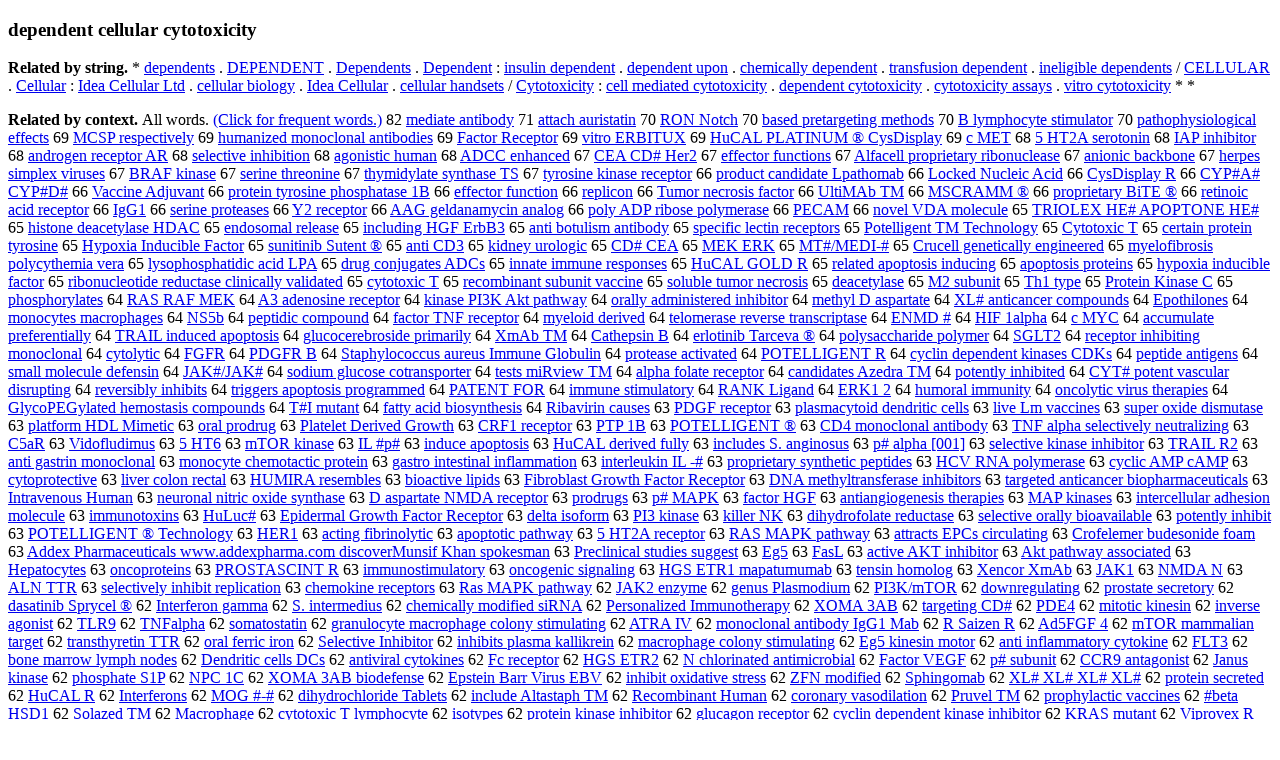

--- FILE ---
content_type: text/html; charset=UTF-8
request_url: https://www.cis.lmu.de/schuetze/e/e/ed/ede/edep/OtHeR/ledependent_cellular_cytotoxicity.html
body_size: 115408
content:
<!DOCTYPE html PUBLIC "-//W3C//DTD XHTML 1.0 Transitional//EN""http://www.w3.org/TR/xhtml1/DTD/xhtml1-transitional.dtd"><html xmlns="http://www.w3.org/1999/xhtml"><head><meta http-equiv="Content-Type" content="text/html; charset=utf-8" />
<title>dependent cellular cytotoxicity</title><h3>dependent cellular cytotoxicity</h3><b>Related by string.</b> *  <a href="http://cis.lmu.de/schuetze/e/e/ed/ede/edep/OtHeR/edependents.html">dependents</a>  .  <a href="http://cis.lmu.de/schuetze/e/e/eD/eDE/eDEP/OtHeR/eDEPENDENT.html">DEPENDENT</a>  .  <a href="http://cis.lmu.de/schuetze/e/e/eD/eDe/eDep/OtHeR/eDependents.html">Dependents</a>  .  <a href="http://cis.lmu.de/schuetze/e/e/eD/eDe/eDep/OtHeR/eDependent.html">Dependent</a>  :  <a href="http://cis.lmu.de/schuetze/e/e/ei/ein/eins/einsu/einsul/OtHeR/einsulin_dependent.html">insulin dependent</a>  .  <a href="http://cis.lmu.de/schuetze/e/e/ed/ede/edep/OtHeR/edependent_upon.html">dependent upon</a>  .  <a href="http://cis.lmu.de/schuetze/e/e/ec/ech/eche/echem/echemi/echemic/echemica/echemical/OtHeR/echemically_dependent.html">chemically dependent</a>  .  <a href="http://cis.lmu.de/schuetze/e/e/et/etr/etra/etran/etrans/etransf/OtHeR/etransfusion_dependent.html">transfusion dependent</a>  .  <a href="http://cis.lmu.de/schuetze/e/e/ei/ein/eine/OtHeR/eineligible_dependents.html">ineligible dependents</a>  /  <a href="http://cis.lmu.de/schuetze/e/e/eC/eCE/eCEL/OtHeR/eCELLULAR.html">CELLULAR</a>  .  <a href="http://cis.lmu.de/schuetze/e/e/eC/eCe/eCel/eCell/eCellu/OtHeR/eCellular.html">Cellular</a>  :  <a href="http://cis.lmu.de/schuetze/e/e/eI/eId/eIde/eIdea/OtHeR/eIdea_Cellular_Ltd.html">Idea Cellular Ltd</a>  .  <a href="http://cis.lmu.de/schuetze/e/e/ec/ece/ecel/ecell/ecellu/ecellul/OtHeR/ecellular_biology.html">cellular biology</a>  .  <a href="http://cis.lmu.de/schuetze/e/e/eI/eId/eIde/eIdea/OtHeR/eIdea_Cellular.html">Idea Cellular</a>  .  <a href="http://cis.lmu.de/schuetze/e/e/ec/ece/ecel/ecell/ecellu/ecellul/OtHeR/ecellular_handsets.html">cellular handsets</a>  /  <a href="http://cis.lmu.de/schuetze/e/e/eC/eCy/eCyt/eCyto/OtHeR/eCytotoxicity.html">Cytotoxicity</a>  :  <a href="http://cis.lmu.de/schuetze/e/e/ec/ece/ecel/ecell/OtHeR/ecell_mediated_cytotoxicity.html">cell mediated cytotoxicity</a>  .  <a href="http://cis.lmu.de/schuetze/e/e/ed/ede/edep/OtHeR/edependent_cytotoxicity.html">dependent cytotoxicity</a>  .  <a href="http://cis.lmu.de/schuetze/e/e/ec/ecy/ecyt/ecyto/ecytotoxicity_assays.html">cytotoxicity assays</a>  .  <a href="http://cis.lmu.de/schuetze/e/e/ev/evi/evit/OtHeR/evitro_cytotoxicity.html">vitro cytotoxicity</a>  *  * 
<p><b>Related by context. </b>All words. <a href="edependent_cellular_cytotoxicity.html">(Click for frequent words.)</a> 82 <a href="http://cis.lmu.de/schuetze/e/e/em/eme/emed/emedi/emedia/OtHeR/emediate_antibody.html">mediate antibody</a> 71 <a href="http://cis.lmu.de/schuetze/e/e/ea/eat/eatt/eatta/eattac/OtHeR/eattach_auristatin.html">attach auristatin</a> 70 <a href="http://cis.lmu.de/schuetze/e/e/eR/eRO/eRON/OtHeR/eRON_Notch.html">RON Notch</a> 70 <a href="http://cis.lmu.de/schuetze/e/e/eb/eba/ebas/ebase/ebased/OtHeR/ebased_pretargeting_methods.html">based pretargeting methods</a> 70 <a href="http://cis.lmu.de/schuetze/e/e/eB/OtHeR/eB_lymphocyte_stimulator.html">B lymphocyte stimulator</a> 70 <a href="http://cis.lmu.de/schuetze/e/e/ep/epa/epat/epath/epatho/epathophysiological_effects.html">pathophysiological effects</a> 69 <a href="http://cis.lmu.de/schuetze/e/e/eM/eMC/OtHeR/eMCSP_respectively.html">MCSP respectively</a> 69 <a href="http://cis.lmu.de/schuetze/e/e/eh/ehu/ehum/ehuma/ehuman/OtHeR/ehumanized_monoclonal_antibodies.html">humanized monoclonal antibodies</a> 69 <a href="http://cis.lmu.de/schuetze/e/e/eF/eFa/eFac/eFact/OtHeR/eFactor_Receptor.html">Factor Receptor</a> 69 <a href="http://cis.lmu.de/schuetze/e/e/ev/evi/evit/OtHeR/evitro_ERBITUX.html">vitro ERBITUX</a> 69 <a href="http://cis.lmu.de/schuetze/e/e/eH/eHu/OtHeR/eHuCAL_PLATINUM_xc2xae_CysDisplay.html">HuCAL PLATINUM ® CysDisplay</a> 69 <a href="http://cis.lmu.de/schuetze/e/e/ec/OtHeR/ec_MET.html">c MET</a> 68 <a href="http://cis.lmu.de/schuetze/e/e/e5/OtHeR/e5_HT2A_serotonin.html">5 HT2A serotonin</a> 68 <a href="http://cis.lmu.de/schuetze/e/e/eI/eIA/OtHeR/eIAP_inhibitor.html">IAP inhibitor</a> 68 <a href="http://cis.lmu.de/schuetze/e/e/ea/ean/eand/OtHeR/eandrogen_receptor_AR.html">androgen receptor AR</a> 68 <a href="http://cis.lmu.de/schuetze/e/e/es/ese/esel/esele/eselec/eselect/eselecti/OtHeR/eselective_inhibition.html">selective inhibition</a> 68 <a href="http://cis.lmu.de/schuetze/e/e/ea/eag/OtHeR/eagonistic_human.html">agonistic human</a> 68 <a href="http://cis.lmu.de/schuetze/e/e/eA/eAD/OtHeR/eADCC_enhanced.html">ADCC enhanced</a> 67 <a href="http://cis.lmu.de/schuetze/e/e/eC/eCE/OtHeR/eCEA_CDx23x23_Her2.html">CEA CD# Her2</a> 67 <a href="http://cis.lmu.de/schuetze/e/e/ee/eef/eeff/OtHeR/eeffector_functions.html">effector functions</a> 67 <a href="http://cis.lmu.de/schuetze/e/e/eA/eAl/eAlf/OtHeR/eAlfacell_proprietary_ribonuclease.html">Alfacell proprietary ribonuclease</a> 67 <a href="http://cis.lmu.de/schuetze/e/e/ea/ean/eani/OtHeR/eanionic_backbone.html">anionic backbone</a> 67 <a href="http://cis.lmu.de/schuetze/e/e/eh/ehe/eher/OtHeR/eherpes_simplex_viruses.html">herpes simplex viruses</a> 67 <a href="http://cis.lmu.de/schuetze/e/e/eB/eBR/eBRA/OtHeR/eBRAF_kinase.html">BRAF kinase</a> 67 <a href="http://cis.lmu.de/schuetze/e/e/es/ese/eser/eseri/OtHeR/eserine_threonine.html">serine threonine</a> 67 <a href="http://cis.lmu.de/schuetze/e/e/et/eth/ethy/OtHeR/ethymidylate_synthase_TS.html">thymidylate synthase TS</a> 67 <a href="http://cis.lmu.de/schuetze/e/e/et/ety/OtHeR/etyrosine_kinase_receptor.html">tyrosine kinase receptor</a> 66 <a href="http://cis.lmu.de/schuetze/e/e/ep/epr/epro/eprod/eprodu/eproduc/eproduct/OtHeR/eproduct_candidate_Lpathomab.html">product candidate Lpathomab</a> 66 <a href="http://cis.lmu.de/schuetze/e/e/eL/eLo/eLoc/eLock/OtHeR/eLocked_Nucleic_Acid.html">Locked Nucleic Acid</a> 66 <a href="http://cis.lmu.de/schuetze/e/e/eC/eCy/OtHeR/eCysDisplay_R.html">CysDisplay R</a> 66 <a href="http://cis.lmu.de/schuetze/e/e/eC/eCY/OtHeR/eCYPx23Ax23_CYPx23Dx23.html">CYP#A# CYP#D#</a> 66 <a href="http://cis.lmu.de/schuetze/e/e/eV/eVa/eVac/OtHeR/eVaccine_Adjuvant.html">Vaccine Adjuvant</a> 66 <a href="http://cis.lmu.de/schuetze/e/e/ep/epr/epro/eprot/eprote/eprotei/eprotein/eprotein_tyrosine_phosphatase_1B.html">protein tyrosine phosphatase 1B</a> 66 <a href="http://cis.lmu.de/schuetze/e/e/ee/eef/eeff/OtHeR/eeffector_function.html">effector function</a> 66 <a href="http://cis.lmu.de/schuetze/e/e/er/ere/erep/erepl/OtHeR/ereplicon.html">replicon</a> 66 <a href="http://cis.lmu.de/schuetze/e/e/eT/eTu/eTum/OtHeR/eTumor_necrosis_factor.html">Tumor necrosis factor</a> 66 <a href="http://cis.lmu.de/schuetze/e/e/eU/eUl/eUlt/eUlti/OtHeR/eUltiMAb_TM.html">UltiMAb TM</a> 66 <a href="http://cis.lmu.de/schuetze/e/e/eM/eMS/eMSC/OtHeR/eMSCRAMM_xc2xae.html">MSCRAMM ®</a> 66 <a href="http://cis.lmu.de/schuetze/e/e/ep/epr/epro/eprop/epropr/epropri/eproprie/epropriet/eproprieta/eproprietar/eproprietary/eproprietary_BiTE_xc2xae.html">proprietary BiTE ®</a> 66 <a href="http://cis.lmu.de/schuetze/e/e/er/ere/eret/ereti/OtHeR/eretinoic_acid_receptor.html">retinoic acid receptor</a> 66 <a href="http://cis.lmu.de/schuetze/e/e/eI/eIg/eIgG/eIgG1.html">IgG1</a> 66 <a href="http://cis.lmu.de/schuetze/e/e/es/ese/eser/eseri/OtHeR/eserine_proteases.html">serine proteases</a> 66 <a href="http://cis.lmu.de/schuetze/e/e/eY/OtHeR/eY2_receptor.html">Y2 receptor</a> 66 <a href="http://cis.lmu.de/schuetze/e/e/eA/eAA/OtHeR/eAAG_geldanamycin_analog.html">AAG geldanamycin analog</a> 66 <a href="http://cis.lmu.de/schuetze/e/e/ep/epo/epol/epoly/OtHeR/epoly_ADP_ribose_polymerase.html">poly ADP ribose polymerase</a> 66 <a href="http://cis.lmu.de/schuetze/e/e/eP/ePE/OtHeR/ePECAM.html">PECAM</a> 66 <a href="http://cis.lmu.de/schuetze/e/e/en/eno/enov/enove/enovel/OtHeR/enovel_VDA_molecule.html">novel VDA molecule</a> 65 <a href="http://cis.lmu.de/schuetze/e/e/eT/eTR/eTRI/OtHeR/eTRIOLEX_HEx23x23x23x23_APOPTONE_HEx23x23x23x23.html">TRIOLEX HE# APOPTONE HE#</a> 65 <a href="http://cis.lmu.de/schuetze/e/e/eh/ehi/ehis/ehist/ehisto/OtHeR/ehistone_deacetylase_HDAC.html">histone deacetylase HDAC</a> 65 <a href="http://cis.lmu.de/schuetze/e/e/ee/een/eend/eendo/OtHeR/eendosomal_release.html">endosomal release</a> 65 <a href="http://cis.lmu.de/schuetze/e/e/ei/ein/einc/eincl/einclu/einclud/eincludi/eincludin/eincluding/eincluding_HGF_ErbB3.html">including HGF ErbB3</a> 65 <a href="http://cis.lmu.de/schuetze/e/e/ea/ean/eant/eanti/OtHeR/eanti_botulism_antibody.html">anti botulism antibody</a> 65 <a href="http://cis.lmu.de/schuetze/e/e/es/esp/espe/espec/especi/OtHeR/especific_lectin_receptors.html">specific lectin receptors</a> 65 <a href="http://cis.lmu.de/schuetze/e/e/eP/ePo/ePot/ePote/OtHeR/ePotelligent_TM_Technology.html">Potelligent TM Technology</a> 65 <a href="http://cis.lmu.de/schuetze/e/e/eC/eCy/eCyt/eCyto/OtHeR/eCytotoxic_T.html">Cytotoxic T</a> 65 <a href="http://cis.lmu.de/schuetze/e/e/ec/ece/ecer/ecert/OtHeR/ecertain_protein_tyrosine.html">certain protein tyrosine</a> 65 <a href="http://cis.lmu.de/schuetze/e/e/eH/eHy/eHyp/OtHeR/eHypoxia_Inducible_Factor.html">Hypoxia Inducible Factor</a> 65 <a href="http://cis.lmu.de/schuetze/e/e/es/esu/esun/OtHeR/esunitinib_Sutent_xc2xae.html">sunitinib Sutent ®</a> 65 <a href="http://cis.lmu.de/schuetze/e/e/ea/ean/eant/eanti/OtHeR/eanti_CD3.html">anti CD3</a> 65 <a href="http://cis.lmu.de/schuetze/e/e/ek/eki/ekid/ekidn/OtHeR/ekidney_urologic.html">kidney urologic</a> 65 <a href="http://cis.lmu.de/schuetze/e/e/eC/eCD/OtHeR/eCDx23x23_CEA.html">CD# CEA</a> 65 <a href="http://cis.lmu.de/schuetze/e/e/eM/eME/OtHeR/eMEK_ERK.html">MEK ERK</a> 65 <a href="http://cis.lmu.de/schuetze/e/e/eM/eMT/OtHeR/eMTx23x23x23SLASHMEDI-x23x23x23.html">MT#/MEDI-#</a> 65 <a href="http://cis.lmu.de/schuetze/e/e/eC/eCr/eCru/OtHeR/eCrucell_genetically_engineered.html">Crucell genetically engineered</a> 65 <a href="http://cis.lmu.de/schuetze/e/e/em/emy/OtHeR/emyelofibrosis_polycythemia_vera.html">myelofibrosis polycythemia vera</a> 65 <a href="http://cis.lmu.de/schuetze/e/e/el/ely/OtHeR/elysophosphatidic_acid_LPA.html">lysophosphatidic acid LPA</a> 65 <a href="http://cis.lmu.de/schuetze/e/e/ed/edr/edru/edrug/OtHeR/edrug_conjugates_ADCs.html">drug conjugates ADCs</a> 65 <a href="http://cis.lmu.de/schuetze/e/e/ei/ein/einn/OtHeR/einnate_immune_responses.html">innate immune responses</a> 65 <a href="http://cis.lmu.de/schuetze/e/e/eH/eHu/OtHeR/eHuCAL_GOLD_R.html">HuCAL GOLD R</a> 65 <a href="http://cis.lmu.de/schuetze/e/e/er/ere/erel/erela/erelat/OtHeR/erelated_apoptosis_inducing.html">related apoptosis inducing</a> 65 <a href="http://cis.lmu.de/schuetze/e/e/ea/eap/eapo/OtHeR/eapoptosis_proteins.html">apoptosis proteins</a> 65 <a href="http://cis.lmu.de/schuetze/e/e/eh/ehy/ehyp/ehypo/OtHeR/ehypoxia_inducible_factor.html">hypoxia inducible factor</a> 65 <a href="http://cis.lmu.de/schuetze/e/e/er/eri/erib/eribonucleotide_reductase_clinically_validated.html">ribonucleotide reductase clinically validated</a> 65 <a href="http://cis.lmu.de/schuetze/e/e/ec/ecy/ecyt/ecyto/ecytotoxic_T.html">cytotoxic T</a> 65 <a href="http://cis.lmu.de/schuetze/e/e/er/ere/erec/ereco/erecom/erecombinant_subunit_vaccine.html">recombinant subunit vaccine</a> 65 <a href="http://cis.lmu.de/schuetze/e/e/es/eso/esol/esolu/OtHeR/esoluble_tumor_necrosis.html">soluble tumor necrosis</a> 65 <a href="http://cis.lmu.de/schuetze/e/e/ed/ede/edea/OtHeR/edeacetylase.html">deacetylase</a> 65 <a href="http://cis.lmu.de/schuetze/e/e/eM/OtHeR/eM2_subunit.html">M2 subunit</a> 65 <a href="http://cis.lmu.de/schuetze/e/e/eT/eTh/OtHeR/eTh1_type.html">Th1 type</a> 65 <a href="http://cis.lmu.de/schuetze/e/e/eP/ePr/ePro/eProt/eProte/OtHeR/eProtein_Kinase_C.html">Protein Kinase C</a> 65 <a href="http://cis.lmu.de/schuetze/e/e/ep/eph/epho/ephos/ephosp/ephosph/OtHeR/ephosphorylates.html">phosphorylates</a> 64 <a href="http://cis.lmu.de/schuetze/e/e/eR/eRA/OtHeR/eRAS_RAF_MEK.html">RAS RAF MEK</a> 64 <a href="http://cis.lmu.de/schuetze/e/e/eA/OtHeR/eA3_adenosine_receptor.html">A3 adenosine receptor</a> 64 <a href="http://cis.lmu.de/schuetze/e/e/ek/eki/ekin/OtHeR/ekinase_PI3K_Akt_pathway.html">kinase PI3K Akt pathway</a> 64 <a href="http://cis.lmu.de/schuetze/e/e/eo/eor/eora/eoral/OtHeR/eorally_administered_inhibitor.html">orally administered inhibitor</a> 64 <a href="http://cis.lmu.de/schuetze/e/e/em/eme/emet/emeth/emethy/emethyl/emethyl_D_aspartate.html">methyl D aspartate</a> 64 <a href="http://cis.lmu.de/schuetze/e/e/eX/eXL/OtHeR/eXLx23x23x23_anticancer_compounds.html">XL# anticancer compounds</a> 64 <a href="http://cis.lmu.de/schuetze/e/e/eE/eEp/OtHeR/eEpothilones.html">Epothilones</a> 64 <a href="http://cis.lmu.de/schuetze/e/e/em/emo/emon/emono/emonoc/OtHeR/emonocytes_macrophages.html">monocytes macrophages</a> 64 <a href="http://cis.lmu.de/schuetze/e/e/eN/eNS/eNS5/eNS5b.html">NS5b</a> 64 <a href="http://cis.lmu.de/schuetze/e/e/ep/epe/epep/OtHeR/epeptidic_compound.html">peptidic compound</a> 64 <a href="http://cis.lmu.de/schuetze/e/e/ef/efa/efac/efact/OtHeR/efactor_TNF_receptor.html">factor TNF receptor</a> 64 <a href="http://cis.lmu.de/schuetze/e/e/em/emy/OtHeR/emyeloid_derived.html">myeloid derived</a> 64 <a href="http://cis.lmu.de/schuetze/e/e/et/ete/etel/OtHeR/etelomerase_reverse_transcriptase.html">telomerase reverse transcriptase</a> 64 <a href="http://cis.lmu.de/schuetze/e/e/eE/eEN/OtHeR/eENMD_x23x23x23x23x23x23.html">ENMD #</a> 64 <a href="http://cis.lmu.de/schuetze/e/e/eH/eHI/OtHeR/eHIF_1alpha.html">HIF 1alpha</a> 64 <a href="http://cis.lmu.de/schuetze/e/e/ec/OtHeR/ec_MYC.html">c MYC</a> 64 <a href="http://cis.lmu.de/schuetze/e/e/ea/eac/eacc/eaccu/OtHeR/eaccumulate_preferentially.html">accumulate preferentially</a> 64 <a href="http://cis.lmu.de/schuetze/e/e/eT/eTR/eTRA/OtHeR/eTRAIL_induced_apoptosis.html">TRAIL induced apoptosis</a> 64 <a href="http://cis.lmu.de/schuetze/e/e/eg/egl/eglu/OtHeR/eglucocerebroside_primarily.html">glucocerebroside primarily</a> 64 <a href="http://cis.lmu.de/schuetze/e/e/eX/OtHeR/eXmAb_TM.html">XmAb TM</a> 64 <a href="http://cis.lmu.de/schuetze/e/e/eC/eCa/eCat/eCath/eCathe/OtHeR/eCathepsin_B.html">Cathepsin B</a> 64 <a href="http://cis.lmu.de/schuetze/e/e/ee/eer/OtHeR/eerlotinib_Tarceva_xc2xae.html">erlotinib Tarceva ®</a> 64 <a href="http://cis.lmu.de/schuetze/e/e/ep/epo/epol/epoly/OtHeR/epolysaccharide_polymer.html">polysaccharide polymer</a> 64 <a href="http://cis.lmu.de/schuetze/e/e/eS/eSG/OtHeR/eSGLT2.html">SGLT2</a> 64 <a href="http://cis.lmu.de/schuetze/e/e/er/ere/erec/erece/OtHeR/ereceptor_inhibiting_monoclonal.html">receptor inhibiting monoclonal</a> 64 <a href="http://cis.lmu.de/schuetze/e/e/ec/ecy/ecyt/ecyto/ecytolytic.html">cytolytic</a> 64 <a href="http://cis.lmu.de/schuetze/e/e/eF/eFG/eFGF/eFGFR.html">FGFR</a> 64 <a href="http://cis.lmu.de/schuetze/e/e/eP/ePD/OtHeR/ePDGFR_B.html">PDGFR B</a> 64 <a href="http://cis.lmu.de/schuetze/e/e/eS/eSt/eSta/eStap/OtHeR/eStaphylococcus_aureus_Immune_Globulin.html">Staphylococcus aureus Immune Globulin</a> 64 <a href="http://cis.lmu.de/schuetze/e/e/ep/epr/epro/eprot/eprote/OtHeR/eprotease_activated.html">protease activated</a> 64 <a href="http://cis.lmu.de/schuetze/e/e/eP/ePO/ePOT/OtHeR/ePOTELLIGENT_R.html">POTELLIGENT R</a> 64 <a href="http://cis.lmu.de/schuetze/e/e/ec/ecy/ecyc/ecycl/ecycli/OtHeR/ecyclin_dependent_kinases_CDKs.html">cyclin dependent kinases CDKs</a> 64 <a href="http://cis.lmu.de/schuetze/e/e/ep/epe/epep/OtHeR/epeptide_antigens.html">peptide antigens</a> 64 <a href="http://cis.lmu.de/schuetze/e/e/es/esm/esma/esmal/esmall/OtHeR/esmall_molecule_defensin.html">small molecule defensin</a> 64 <a href="http://cis.lmu.de/schuetze/e/e/eJ/eJA/eJAK/OtHeR/eJAKx23SLASHJAKx23.html">JAK#/JAK#</a> 64 <a href="http://cis.lmu.de/schuetze/e/e/es/eso/esod/esodi/esodiu/esodium/esodium_glucose_cotransporter.html">sodium glucose cotransporter</a> 64 <a href="http://cis.lmu.de/schuetze/e/e/et/ete/etes/etest/OtHeR/etests_miRview_TM.html">tests miRview TM</a> 64 <a href="http://cis.lmu.de/schuetze/e/e/ea/eal/ealp/ealph/ealpha/ealpha_folate_receptor.html">alpha folate receptor</a> 64 <a href="http://cis.lmu.de/schuetze/e/e/ec/eca/ecan/ecand/ecandi/ecandid/ecandida/ecandidat/ecandidate/ecandidates_Azedra_TM.html">candidates Azedra TM</a> 64 <a href="http://cis.lmu.de/schuetze/e/e/ep/epo/epot/epote/epoten/epotent/OtHeR/epotently_inhibited.html">potently inhibited</a> 64 <a href="http://cis.lmu.de/schuetze/e/e/eC/eCY/OtHeR/eCYTx23x23x23_potent_vascular_disrupting.html">CYT# potent vascular disrupting</a> 64 <a href="http://cis.lmu.de/schuetze/e/e/er/ere/erev/ereve/erever/erevers/OtHeR/ereversibly_inhibits.html">reversibly inhibits</a> 64 <a href="http://cis.lmu.de/schuetze/e/e/et/etr/etri/OtHeR/etriggers_apoptosis_programmed.html">triggers apoptosis programmed</a> 64 <a href="http://cis.lmu.de/schuetze/e/e/eP/ePA/ePAT/OtHeR/ePATENT_FOR.html">PATENT FOR</a> 64 <a href="http://cis.lmu.de/schuetze/e/e/ei/eim/eimm/eimmu/eimmun/OtHeR/eimmune_stimulatory.html">immune stimulatory</a> 64 <a href="http://cis.lmu.de/schuetze/e/e/eR/eRA/eRAN/OtHeR/eRANK_Ligand.html">RANK Ligand</a> 64 <a href="http://cis.lmu.de/schuetze/e/e/eE/eER/OtHeR/eERK1_2.html">ERK1 2</a> 64 <a href="http://cis.lmu.de/schuetze/e/e/eh/ehu/ehum/OtHeR/ehumoral_immunity.html">humoral immunity</a> 64 <a href="http://cis.lmu.de/schuetze/e/e/eo/eon/eonc/eonco/eoncolytic_virus_therapies.html">oncolytic virus therapies</a> 64 <a href="http://cis.lmu.de/schuetze/e/e/eG/eGl/eGly/OtHeR/eGlycoPEGylated_hemostasis_compounds.html">GlycoPEGylated hemostasis compounds</a> 64 <a href="http://cis.lmu.de/schuetze/e/e/eT/OtHeR/eTx23x23x23I_mutant.html">T#I mutant</a> 64 <a href="http://cis.lmu.de/schuetze/e/e/ef/efa/efat/efatt/OtHeR/efatty_acid_biosynthesis.html">fatty acid biosynthesis</a> 64 <a href="http://cis.lmu.de/schuetze/e/e/eR/eRi/eRib/OtHeR/eRibavirin_causes.html">Ribavirin causes</a> 63 <a href="http://cis.lmu.de/schuetze/e/e/eP/ePD/OtHeR/ePDGF_receptor.html">PDGF receptor</a> 63 <a href="http://cis.lmu.de/schuetze/e/e/ep/epl/epla/eplas/eplasm/OtHeR/eplasmacytoid_dendritic_cells.html">plasmacytoid dendritic cells</a> 63 <a href="http://cis.lmu.de/schuetze/e/e/el/eli/eliv/elive/OtHeR/elive_Lm_vaccines.html">live Lm vaccines</a> 63 <a href="http://cis.lmu.de/schuetze/e/e/es/esu/esup/esupe/esuper/OtHeR/esuper_oxide_dismutase.html">super oxide dismutase</a> 63 <a href="http://cis.lmu.de/schuetze/e/e/ep/epl/epla/eplat/OtHeR/eplatform_HDL_Mimetic.html">platform HDL Mimetic</a> 63 <a href="http://cis.lmu.de/schuetze/e/e/eo/eor/eora/eoral/OtHeR/eoral_prodrug.html">oral prodrug</a> 63 <a href="http://cis.lmu.de/schuetze/e/e/eP/ePl/ePla/ePlat/ePlate/OtHeR/ePlatelet_Derived_Growth.html">Platelet Derived Growth</a> 63 <a href="http://cis.lmu.de/schuetze/e/e/eC/eCR/OtHeR/eCRF1_receptor.html">CRF1 receptor</a> 63 <a href="http://cis.lmu.de/schuetze/e/e/eP/ePT/OtHeR/ePTP_1B.html">PTP 1B</a> 63 <a href="http://cis.lmu.de/schuetze/e/e/eP/ePO/ePOT/OtHeR/ePOTELLIGENT_xc2xae.html">POTELLIGENT ®</a> 63 <a href="http://cis.lmu.de/schuetze/e/e/eC/eCD/OtHeR/eCD4_monoclonal_antibody.html">CD4 monoclonal antibody</a> 63 <a href="http://cis.lmu.de/schuetze/e/e/eT/eTN/OtHeR/eTNF_alpha_selectively_neutralizing.html">TNF alpha selectively neutralizing</a> 63 <a href="http://cis.lmu.de/schuetze/e/e/eC/OtHeR/eC5aR.html">C5aR</a> 63 <a href="http://cis.lmu.de/schuetze/e/e/eV/eVi/eVid/OtHeR/eVidofludimus.html">Vidofludimus</a> 63 <a href="http://cis.lmu.de/schuetze/e/e/e5/OtHeR/e5_HT6.html">5 HT6</a> 63 <a href="http://cis.lmu.de/schuetze/e/e/em/OtHeR/emTOR_kinase.html">mTOR kinase</a> 63 <a href="http://cis.lmu.de/schuetze/e/e/eI/eIL/OtHeR/eIL_x23x23px23x23.html">IL #p#</a> 63 <a href="http://cis.lmu.de/schuetze/e/e/ei/ein/eind/eindu/einduc/einduce/OtHeR/einduce_apoptosis.html">induce apoptosis</a> 63 <a href="http://cis.lmu.de/schuetze/e/e/eH/eHu/OtHeR/eHuCAL_derived_fully.html">HuCAL derived fully</a> 63 <a href="http://cis.lmu.de/schuetze/e/e/ei/ein/einc/eincl/einclu/einclud/einclude/eincludes/eincludes_S._anginosus.html">includes S. anginosus</a> 63 <a href="http://cis.lmu.de/schuetze/e/e/ep/OtHeR/epx23x23_alpha.html">p# alpha [001]</a> 63 <a href="http://cis.lmu.de/schuetze/e/e/es/ese/esel/esele/eselec/eselect/eselecti/OtHeR/eselective_kinase_inhibitor.html">selective kinase inhibitor</a> 63 <a href="http://cis.lmu.de/schuetze/e/e/eT/eTR/eTRA/OtHeR/eTRAIL_R2.html">TRAIL R2</a> 63 <a href="http://cis.lmu.de/schuetze/e/e/ea/ean/eant/eanti/OtHeR/eanti_gastrin_monoclonal.html">anti gastrin monoclonal</a> 63 <a href="http://cis.lmu.de/schuetze/e/e/em/emo/emon/emono/emonoc/OtHeR/emonocyte_chemotactic_protein.html">monocyte chemotactic protein</a> 63 <a href="http://cis.lmu.de/schuetze/e/e/eg/ega/egas/egast/egastr/egastro/egastro_intestinal_inflammation.html">gastro intestinal inflammation</a> 63 <a href="http://cis.lmu.de/schuetze/e/e/ei/ein/eint/einte/einter/einterl/einterleukin_IL_-x23x23.html">interleukin IL -#</a> 63 <a href="http://cis.lmu.de/schuetze/e/e/ep/epr/epro/eprop/epropr/epropri/eproprie/epropriet/eproprieta/eproprietar/eproprietary/eproprietary_synthetic_peptides.html">proprietary synthetic peptides</a> 63 <a href="http://cis.lmu.de/schuetze/e/e/eH/eHC/OtHeR/eHCV_RNA_polymerase.html">HCV RNA polymerase</a> 63 <a href="http://cis.lmu.de/schuetze/e/e/ec/ecy/ecyc/ecycl/ecycli/OtHeR/ecyclic_AMP_cAMP.html">cyclic AMP cAMP</a> 63 <a href="http://cis.lmu.de/schuetze/e/e/ec/ecy/ecyt/ecyto/ecytoprotective.html">cytoprotective</a> 63 <a href="http://cis.lmu.de/schuetze/e/e/el/eli/eliv/elive/OtHeR/eliver_colon_rectal.html">liver colon rectal</a> 63 <a href="http://cis.lmu.de/schuetze/e/e/eH/eHU/eHUM/OtHeR/eHUMIRA_resembles.html">HUMIRA resembles</a> 63 <a href="http://cis.lmu.de/schuetze/e/e/eb/ebi/ebio/OtHeR/ebioactive_lipids.html">bioactive lipids</a> 63 <a href="http://cis.lmu.de/schuetze/e/e/eF/eFi/eFib/eFibr/OtHeR/eFibroblast_Growth_Factor_Receptor.html">Fibroblast Growth Factor Receptor</a> 63 <a href="http://cis.lmu.de/schuetze/e/e/eD/eDN/eDNA/OtHeR/eDNA_methyltransferase_inhibitors.html">DNA methyltransferase inhibitors</a> 63 <a href="http://cis.lmu.de/schuetze/e/e/et/eta/etar/etarg/etarge/etarget/OtHeR/etargeted_anticancer_biopharmaceuticals.html">targeted anticancer biopharmaceuticals</a> 63 <a href="http://cis.lmu.de/schuetze/e/e/eI/eIn/eInt/eIntr/eIntra/OtHeR/eIntravenous_Human.html">Intravenous Human</a> 63 <a href="http://cis.lmu.de/schuetze/e/e/en/ene/eneu/eneur/eneuro/OtHeR/eneuronal_nitric_oxide_synthase.html">neuronal nitric oxide synthase</a> 63 <a href="http://cis.lmu.de/schuetze/e/e/eD/OtHeR/eD_aspartate_NMDA_receptor.html">D aspartate NMDA receptor</a> 63 <a href="http://cis.lmu.de/schuetze/e/e/ep/epr/epro/eprod/OtHeR/eprodrugs.html">prodrugs</a> 63 <a href="http://cis.lmu.de/schuetze/e/e/ep/OtHeR/epx23x23_MAPK.html">p# MAPK</a> 63 <a href="http://cis.lmu.de/schuetze/e/e/ef/efa/efac/efact/OtHeR/efactor_HGF.html">factor HGF</a> 63 <a href="http://cis.lmu.de/schuetze/e/e/ea/ean/eant/eanti/OtHeR/eantiangiogenesis_therapies.html">antiangiogenesis therapies</a> 63 <a href="http://cis.lmu.de/schuetze/e/e/eM/eMA/eMAP/OtHeR/eMAP_kinases.html">MAP kinases</a> 63 <a href="http://cis.lmu.de/schuetze/e/e/ei/ein/eint/einte/einter/einterc/OtHeR/eintercellular_adhesion_molecule.html">intercellular adhesion molecule</a> 63 <a href="http://cis.lmu.de/schuetze/e/e/ei/eim/eimm/eimmu/eimmun/eimmuno/eimmunotoxins.html">immunotoxins</a> 63 <a href="http://cis.lmu.de/schuetze/e/e/eH/eHu/OtHeR/eHuLucx23x23.html">HuLuc#</a> 63 <a href="http://cis.lmu.de/schuetze/e/e/eE/eEp/eEpi/OtHeR/eEpidermal_Growth_Factor_Receptor.html">Epidermal Growth Factor Receptor</a> 63 <a href="http://cis.lmu.de/schuetze/e/e/ed/ede/edel/OtHeR/edelta_isoform.html">delta isoform</a> 63 <a href="http://cis.lmu.de/schuetze/e/e/eP/ePI/OtHeR/ePI3_kinase.html">PI3 kinase</a> 63 <a href="http://cis.lmu.de/schuetze/e/e/ek/eki/ekil/ekill/OtHeR/ekiller_NK.html">killer NK</a> 63 <a href="http://cis.lmu.de/schuetze/e/e/ed/edi/OtHeR/edihydrofolate_reductase.html">dihydrofolate reductase</a> 63 <a href="http://cis.lmu.de/schuetze/e/e/es/ese/esel/esele/eselec/eselect/eselecti/OtHeR/eselective_orally_bioavailable.html">selective orally bioavailable</a> 63 <a href="http://cis.lmu.de/schuetze/e/e/ep/epo/epot/epote/epoten/epotent/OtHeR/epotently_inhibit.html">potently inhibit</a> 63 <a href="http://cis.lmu.de/schuetze/e/e/eP/ePO/ePOT/OtHeR/ePOTELLIGENT_xc2xae_Technology.html">POTELLIGENT ® Technology</a> 63 <a href="http://cis.lmu.de/schuetze/e/e/eH/eHE/eHER/OtHeR/eHER1.html">HER1</a> 63 <a href="http://cis.lmu.de/schuetze/e/e/ea/eac/eact/eacti/OtHeR/eacting_fibrinolytic.html">acting fibrinolytic</a> 63 <a href="http://cis.lmu.de/schuetze/e/e/ea/eap/eapo/OtHeR/eapoptotic_pathway.html">apoptotic pathway</a> 63 <a href="http://cis.lmu.de/schuetze/e/e/e5/OtHeR/e5_HT2A_receptor.html">5 HT2A receptor</a> 63 <a href="http://cis.lmu.de/schuetze/e/e/eR/eRA/OtHeR/eRAS_MAPK_pathway.html">RAS MAPK pathway</a> 63 <a href="http://cis.lmu.de/schuetze/e/e/ea/eat/eatt/OtHeR/eattracts_EPCs_circulating.html">attracts EPCs circulating</a> 63 <a href="http://cis.lmu.de/schuetze/e/e/eC/eCr/eCro/OtHeR/eCrofelemer_budesonide_foam.html">Crofelemer budesonide foam</a> 63 <a href="http://cis.lmu.de/schuetze/e/e/eA/eAd/eAdd/OtHeR/eAddex_Pharmaceuticals_www.addexpharma.com_discoverMunsif_Khan_spokesman.html">Addex Pharmaceuticals www.addexpharma.com discoverMunsif Khan spokesman</a> 63 <a href="http://cis.lmu.de/schuetze/e/e/eP/ePr/ePre/ePrec/OtHeR/ePreclinical_studies_suggest.html">Preclinical studies suggest</a> 63 <a href="http://cis.lmu.de/schuetze/e/e/eE/eEg/OtHeR/eEg5.html">Eg5</a> 63 <a href="http://cis.lmu.de/schuetze/e/e/eF/eFa/eFas/OtHeR/eFasL.html">FasL</a> 63 <a href="http://cis.lmu.de/schuetze/e/e/ea/eac/eact/eacti/eactiv/OtHeR/eactive_AKT_inhibitor.html">active AKT inhibitor</a> 63 <a href="http://cis.lmu.de/schuetze/e/e/eA/eAk/OtHeR/eAkt_pathway_associated.html">Akt pathway associated</a> 63 <a href="http://cis.lmu.de/schuetze/e/e/eH/eHe/eHep/OtHeR/eHepatocytes.html">Hepatocytes</a> 63 <a href="http://cis.lmu.de/schuetze/e/e/eo/eon/eonc/eonco/eoncoproteins.html">oncoproteins</a> 63 <a href="http://cis.lmu.de/schuetze/e/e/eP/ePR/ePRO/OtHeR/ePROSTASCINT_R.html">PROSTASCINT R</a> 63 <a href="http://cis.lmu.de/schuetze/e/e/ei/eim/eimm/eimmu/eimmun/eimmuno/eimmunostimulatory.html">immunostimulatory</a> 63 <a href="http://cis.lmu.de/schuetze/e/e/eo/eon/eonc/eonco/eoncogenic_signaling.html">oncogenic signaling</a> 63 <a href="http://cis.lmu.de/schuetze/e/e/eH/eHG/OtHeR/eHGS_ETR1_mapatumumab.html">HGS ETR1 mapatumumab</a> 63 <a href="http://cis.lmu.de/schuetze/e/e/et/ete/eten/OtHeR/etensin_homolog.html">tensin homolog</a> 63 <a href="http://cis.lmu.de/schuetze/e/e/eX/eXe/eXen/OtHeR/eXencor_XmAb.html">Xencor XmAb</a> 63 <a href="http://cis.lmu.de/schuetze/e/e/eJ/eJA/eJAK/OtHeR/eJAK1.html">JAK1</a> 63 <a href="http://cis.lmu.de/schuetze/e/e/eN/eNM/OtHeR/eNMDA_N.html">NMDA N</a> 63 <a href="http://cis.lmu.de/schuetze/e/e/eA/eAL/OtHeR/eALN_TTR.html">ALN TTR</a> 63 <a href="http://cis.lmu.de/schuetze/e/e/es/ese/esel/esele/eselec/eselect/eselecti/OtHeR/eselectively_inhibit_replication.html">selectively inhibit replication</a> 63 <a href="http://cis.lmu.de/schuetze/e/e/ec/ech/eche/echem/OtHeR/echemokine_receptors.html">chemokine receptors</a> 63 <a href="http://cis.lmu.de/schuetze/e/e/eR/eRa/eRas/OtHeR/eRas_MAPK_pathway.html">Ras MAPK pathway</a> 62 <a href="http://cis.lmu.de/schuetze/e/e/eJ/eJA/eJAK/OtHeR/eJAK2_enzyme.html">JAK2 enzyme</a> 62 <a href="http://cis.lmu.de/schuetze/e/e/eg/ege/egen/OtHeR/egenus_Plasmodium.html">genus Plasmodium</a> 62 <a href="http://cis.lmu.de/schuetze/e/e/eP/ePI/OtHeR/ePI3KSLASHmTOR.html">PI3K/mTOR</a> 62 <a href="http://cis.lmu.de/schuetze/e/e/ed/edo/edow/edown/OtHeR/edownregulating.html">downregulating</a> 62 <a href="http://cis.lmu.de/schuetze/e/e/ep/epr/epro/epros/eprost/eprostate_secretory.html">prostate secretory</a> 62 <a href="http://cis.lmu.de/schuetze/e/e/ed/eda/OtHeR/edasatinib_Sprycel_xc2xae.html">dasatinib Sprycel ®</a> 62 <a href="http://cis.lmu.de/schuetze/e/e/eI/eIn/eInt/eInte/eInter/eInterf/OtHeR/eInterferon_gamma.html">Interferon gamma</a> 62 <a href="http://cis.lmu.de/schuetze/e/e/eS/eS./OtHeR/eS._intermedius.html">S. intermedius</a> 62 <a href="http://cis.lmu.de/schuetze/e/e/ec/ech/eche/echem/echemi/echemic/echemica/echemical/OtHeR/echemically_modified_siRNA.html">chemically modified siRNA</a> 62 <a href="http://cis.lmu.de/schuetze/e/e/eP/ePe/ePer/ePers/ePerso/ePerson/ePersona/ePersonal/OtHeR/ePersonalized_Immunotherapy.html">Personalized Immunotherapy</a> 62 <a href="http://cis.lmu.de/schuetze/e/e/eX/OtHeR/eXOMA_3AB.html">XOMA 3AB</a> 62 <a href="http://cis.lmu.de/schuetze/e/e/et/eta/etar/etarg/etarge/etarget/OtHeR/etargeting_CDx23x23.html">targeting CD#</a> 62 <a href="http://cis.lmu.de/schuetze/e/e/eP/ePD/ePDE/ePDE4.html">PDE4</a> 62 <a href="http://cis.lmu.de/schuetze/e/e/em/emi/emit/OtHeR/emitotic_kinesin.html">mitotic kinesin</a> 62 <a href="http://cis.lmu.de/schuetze/e/e/ei/ein/einv/einve/OtHeR/einverse_agonist.html">inverse agonist</a> 62 <a href="http://cis.lmu.de/schuetze/e/e/eT/eTL/eTLR/eTLR9.html">TLR9</a> 62 <a href="http://cis.lmu.de/schuetze/e/e/eT/eTN/OtHeR/eTNFalpha.html">TNFalpha</a> 62 <a href="http://cis.lmu.de/schuetze/e/e/es/eso/esom/OtHeR/esomatostatin.html">somatostatin</a> 62 <a href="http://cis.lmu.de/schuetze/e/e/eg/egr/egra/egran/OtHeR/egranulocyte_macrophage_colony_stimulating.html">granulocyte macrophage colony stimulating</a> 62 <a href="http://cis.lmu.de/schuetze/e/e/eA/eAT/OtHeR/eATRA_IV.html">ATRA IV</a> 62 <a href="http://cis.lmu.de/schuetze/e/e/em/emo/emon/emono/emonoc/OtHeR/emonoclonal_antibody_IgG1_Mab.html">monoclonal antibody IgG1 Mab</a> 62 <a href="http://cis.lmu.de/schuetze/e/e/eR/OtHeR/eR_Saizen_R.html">R Saizen R</a> 62 <a href="http://cis.lmu.de/schuetze/e/e/eA/eAd/OtHeR/eAd5FGF_4.html">Ad5FGF 4</a> 62 <a href="http://cis.lmu.de/schuetze/e/e/em/OtHeR/emTOR_mammalian_target.html">mTOR mammalian target</a> 62 <a href="http://cis.lmu.de/schuetze/e/e/et/etr/etra/etran/etrans/OtHeR/etransthyretin_TTR.html">transthyretin TTR</a> 62 <a href="http://cis.lmu.de/schuetze/e/e/eo/eor/eora/eoral/OtHeR/eoral_ferric_iron.html">oral ferric iron</a> 62 <a href="http://cis.lmu.de/schuetze/e/e/eS/eSe/eSel/eSele/eSelec/eSelect/OtHeR/eSelective_Inhibitor.html">Selective Inhibitor</a> 62 <a href="http://cis.lmu.de/schuetze/e/e/ei/ein/einh/einhi/einhib/einhibi/einhibit/OtHeR/einhibits_plasma_kallikrein.html">inhibits plasma kallikrein</a> 62 <a href="http://cis.lmu.de/schuetze/e/e/em/ema/emac/emacr/emacro/emacrophage_colony_stimulating.html">macrophage colony stimulating</a> 62 <a href="http://cis.lmu.de/schuetze/e/e/eE/eEg/OtHeR/eEg5_kinesin_motor.html">Eg5 kinesin motor</a> 62 <a href="http://cis.lmu.de/schuetze/e/e/ea/ean/eant/eanti/OtHeR/eanti_inflammatory_cytokine.html">anti inflammatory cytokine</a> 62 <a href="http://cis.lmu.de/schuetze/e/e/eF/eFL/eFLT/eFLT3.html">FLT3</a> 62 <a href="http://cis.lmu.de/schuetze/e/e/eb/ebo/ebon/ebone/OtHeR/ebone_marrow_lymph_nodes.html">bone marrow lymph nodes</a> 62 <a href="http://cis.lmu.de/schuetze/e/e/eD/eDe/eDen/OtHeR/eDendritic_cells_DCs.html">Dendritic cells DCs</a> 62 <a href="http://cis.lmu.de/schuetze/e/e/ea/ean/eant/eanti/OtHeR/eantiviral_cytokines.html">antiviral cytokines</a> 62 <a href="http://cis.lmu.de/schuetze/e/e/eF/OtHeR/eFc_receptor.html">Fc receptor</a> 62 <a href="http://cis.lmu.de/schuetze/e/e/eH/eHG/OtHeR/eHGS_ETR2.html">HGS ETR2</a> 62 <a href="http://cis.lmu.de/schuetze/e/e/eN/OtHeR/eN_chlorinated_antimicrobial.html">N chlorinated antimicrobial</a> 62 <a href="http://cis.lmu.de/schuetze/e/e/eF/eFa/eFac/eFact/OtHeR/eFactor_VEGF.html">Factor VEGF</a> 62 <a href="http://cis.lmu.de/schuetze/e/e/ep/OtHeR/epx23x23_subunit.html">p# subunit</a> 62 <a href="http://cis.lmu.de/schuetze/e/e/eC/eCC/OtHeR/eCCR9_antagonist.html">CCR9 antagonist</a> 62 <a href="http://cis.lmu.de/schuetze/e/e/eJ/eJa/eJan/eJanu/OtHeR/eJanus_kinase.html">Janus kinase</a> 62 <a href="http://cis.lmu.de/schuetze/e/e/ep/eph/epho/ephos/ephosp/ephosph/OtHeR/ephosphate_S1P.html">phosphate S1P</a> 62 <a href="http://cis.lmu.de/schuetze/e/e/eN/eNP/OtHeR/eNPC_1C.html">NPC 1C</a> 62 <a href="http://cis.lmu.de/schuetze/e/e/eX/OtHeR/eXOMA_3AB_biodefense.html">XOMA 3AB biodefense</a> 62 <a href="http://cis.lmu.de/schuetze/e/e/eE/eEp/eEps/OtHeR/eEpstein_Barr_Virus_EBV.html">Epstein Barr Virus EBV</a> 62 <a href="http://cis.lmu.de/schuetze/e/e/ei/ein/einh/einhi/einhib/einhibi/einhibit/OtHeR/einhibit_oxidative_stress.html">inhibit oxidative stress</a> 62 <a href="http://cis.lmu.de/schuetze/e/e/eZ/OtHeR/eZFN_modified.html">ZFN modified</a> 62 <a href="http://cis.lmu.de/schuetze/e/e/eS/eSp/OtHeR/eSphingomab.html">Sphingomab</a> 62 <a href="http://cis.lmu.de/schuetze/e/e/eX/eXL/OtHeR/eXLx23x23x23_XLx23x23x23_XLx23x23x23_XLx23x23x23.html">XL# XL# XL# XL#</a> 62 <a href="http://cis.lmu.de/schuetze/e/e/ep/epr/epro/eprot/eprote/eprotei/eprotein/eprotein_secreted.html">protein secreted</a> 62 <a href="http://cis.lmu.de/schuetze/e/e/eH/eHu/OtHeR/eHuCAL_R.html">HuCAL R</a> 62 <a href="http://cis.lmu.de/schuetze/e/e/eI/eIn/eInt/eInte/eInter/eInterf/OtHeR/eInterferons.html">Interferons</a> 62 <a href="http://cis.lmu.de/schuetze/e/e/eM/eMO/OtHeR/eMOG_x23-x23x23x23.html">MOG #-#</a> 62 <a href="http://cis.lmu.de/schuetze/e/e/ed/edi/OtHeR/edihydrochloride_Tablets.html">dihydrochloride Tablets</a> 62 <a href="http://cis.lmu.de/schuetze/e/e/ei/ein/einc/eincl/einclu/einclud/einclude/OtHeR/einclude_Altastaph_TM.html">include Altastaph TM</a> 62 <a href="http://cis.lmu.de/schuetze/e/e/eR/eRe/eRec/eReco/OtHeR/eRecombinant_Human.html">Recombinant Human</a> 62 <a href="http://cis.lmu.de/schuetze/e/e/ec/eco/ecor/ecoro/ecoron/ecorona/OtHeR/ecoronary_vasodilation.html">coronary vasodilation</a> 62 <a href="http://cis.lmu.de/schuetze/e/e/eP/ePr/ePru/OtHeR/ePruvel_TM.html">Pruvel TM</a> 62 <a href="http://cis.lmu.de/schuetze/e/e/ep/epr/epro/eprop/OtHeR/eprophylactic_vaccines.html">prophylactic vaccines</a> 62 <a href="http://cis.lmu.de/schuetze/e/e/ex23/OtHeR/ex23x23beta_HSD1.html">#beta HSD1</a> 62 <a href="http://cis.lmu.de/schuetze/e/e/eS/eSo/eSol/eSola/OtHeR/eSolazed_TM.html">Solazed TM</a> 62 <a href="http://cis.lmu.de/schuetze/e/e/eM/eMa/eMac/eMacr/eMacro/OtHeR/eMacrophage.html">Macrophage</a> 62 <a href="http://cis.lmu.de/schuetze/e/e/ec/ecy/ecyt/ecyto/ecytotoxic_T_lymphocyte.html">cytotoxic T lymphocyte</a> 62 <a href="http://cis.lmu.de/schuetze/e/e/ei/eis/eiso/OtHeR/eisotypes.html">isotypes</a> 62 <a href="http://cis.lmu.de/schuetze/e/e/ep/epr/epro/eprot/eprote/eprotei/eprotein/eprotein_kinase_inhibitor.html">protein kinase inhibitor</a> 62 <a href="http://cis.lmu.de/schuetze/e/e/eg/egl/eglu/OtHeR/eglucagon_receptor.html">glucagon receptor</a> 62 <a href="http://cis.lmu.de/schuetze/e/e/ec/ecy/ecyc/ecycl/ecycli/OtHeR/ecyclin_dependent_kinase_inhibitor.html">cyclin dependent kinase inhibitor</a> 62 <a href="http://cis.lmu.de/schuetze/e/e/eK/eKR/OtHeR/eKRAS_mutant.html">KRAS mutant</a> 62 <a href="http://cis.lmu.de/schuetze/e/e/eV/eVi/eVip/OtHeR/eViprovex_R.html">Viprovex R</a> 62 <a href="http://cis.lmu.de/schuetze/e/e/eC/eCD/OtHeR/eCDx23x23_expressing.html">CD# expressing</a> 62 <a href="http://cis.lmu.de/schuetze/e/e/et/eth/ethy/OtHeR/ethyroid_peroxidase.html">thyroid peroxidase</a> 62 <a href="http://cis.lmu.de/schuetze/e/e/es/ese/esel/esele/eselec/eselect/eselecti/OtHeR/eselectively_inhibited.html">selectively inhibited</a> 62 <a href="http://cis.lmu.de/schuetze/e/e/ei/eim/eimm/eimmu/eimmun/eimmuno/eimmunological_responses.html">immunological responses</a> 62 <a href="http://cis.lmu.de/schuetze/e/e/ep/eph/epho/ephos/ephosp/ephosph/OtHeR/ephosphoinositide_3.html">phosphoinositide 3</a> 62 <a href="http://cis.lmu.de/schuetze/e/e/ei/ein/einh/einhi/einhib/einhibi/einhibit/OtHeR/einhibit_viral_replication.html">inhibit viral replication</a> 62 <a href="http://cis.lmu.de/schuetze/e/e/eG/eGr/eGra/eGran/OtHeR/eGranulocyte_Colony_Stimulating_Factor.html">Granulocyte Colony Stimulating Factor</a> 62 <a href="http://cis.lmu.de/schuetze/e/e/eo/eon/eonc/eonco/eoncolytic.html">oncolytic</a> 62 <a href="http://cis.lmu.de/schuetze/e/e/eK/OtHeR/eK_ras_mutations.html">K ras mutations</a> 62 <a href="http://cis.lmu.de/schuetze/e/e/es/esp/espl/espli/OtHeR/esplice_variants.html">splice variants</a> 62 <a href="http://cis.lmu.de/schuetze/e/e/eK/eKi/eKin/OtHeR/eKinase_Inhibitor.html">Kinase Inhibitor</a> 62 <a href="http://cis.lmu.de/schuetze/e/e/eN/OtHeR/eNventa_proprietary_CoVal.html">Nventa proprietary CoVal</a> 62 <a href="http://cis.lmu.de/schuetze/e/e/eM/eMT/OtHeR/eMTP_inhibitor.html">MTP inhibitor</a> 62 <a href="http://cis.lmu.de/schuetze/e/e/eB/OtHeR/eB_Anflu_R.html">B Anflu R</a> 62 <a href="http://cis.lmu.de/schuetze/e/e/eR/eRA/eRAF/OtHeR/eRAF_kinase_VEGFR.html">RAF kinase VEGFR</a> 62 <a href="http://cis.lmu.de/schuetze/e/e/eI/eIM/eIMP/eIMPD/eIMPDH.html">IMPDH</a> 62 <a href="http://cis.lmu.de/schuetze/e/e/eT/eTN/OtHeR/eTNF_Tumor_Necrosis_Factor.html">TNF Tumor Necrosis Factor</a> 62 <a href="http://cis.lmu.de/schuetze/e/e/ef/efa/efac/efact/OtHeR/efactor_receptor_FGFR.html">factor receptor FGFR</a> 62 <a href="http://cis.lmu.de/schuetze/e/e/e5/OtHeR/e5_HT2A_inverse.html">5 HT2A inverse</a> 62 <a href="http://cis.lmu.de/schuetze/e/e/eC/eCD/eCDx23/eCDx23x23L.html">CD#L</a> 62 <a href="http://cis.lmu.de/schuetze/e/e/ea/ean/eant/eanti/OtHeR/eanti_CD3_monoclonal.html">anti CD3 monoclonal</a> 62 <a href="http://cis.lmu.de/schuetze/e/e/eO/eOR/OtHeR/eOR_NATURE.html">OR NATURE</a> 62 <a href="http://cis.lmu.de/schuetze/e/e/eA/eAu/eAur/eAure/OtHeR/eAurexis_R.html">Aurexis R</a> 62 <a href="http://cis.lmu.de/schuetze/e/e/ea/ean/eant/eanti/eantib/eantibody_mediated.html">antibody mediated</a> 62 <a href="http://cis.lmu.de/schuetze/e/e/eN/eNS/OtHeR/eNS5B_polymerase.html">NS5B polymerase</a> 62 <a href="http://cis.lmu.de/schuetze/e/e/es/ese/esel/esele/eselec/eselect/eselecti/OtHeR/eselective_inverse_agonist.html">selective inverse agonist</a> 62 <a href="http://cis.lmu.de/schuetze/e/e/ec/ecy/ecyc/ecycl/ecycli/OtHeR/ecyclin_dependent_kinase.html">cyclin dependent kinase</a> 62 <a href="http://cis.lmu.de/schuetze/e/e/eG/eGn/OtHeR/eGnT_4a.html">GnT 4a</a> 62 <a href="http://cis.lmu.de/schuetze/e/e/eu/eup/OtHeR/eupregulating.html">upregulating</a> 62 <a href="http://cis.lmu.de/schuetze/e/e/er/ere/erec/ereco/erecom/erecombinant_polyclonal_antibodies.html">recombinant polyclonal antibodies</a> 62 <a href="http://cis.lmu.de/schuetze/e/e/em/emi/emit/OtHeR/emitogen_activated_protein_kinase.html">mitogen activated protein kinase</a> 62 <a href="http://cis.lmu.de/schuetze/e/e/eI/eIG/OtHeR/eIGF1R.html">IGF1R</a> 62 <a href="http://cis.lmu.de/schuetze/e/e/ea/ean/eant/eanti/OtHeR/eanti_miRs_antisense_oligonucleotide.html">anti miRs antisense oligonucleotide</a> 62 <a href="http://cis.lmu.de/schuetze/e/e/eC/eCD/eCDK/eCDK5.html">CDK5</a> 62 <a href="http://cis.lmu.de/schuetze/e/e/eC/eCD/OtHeR/eCDx23x23_monoclonal_antibody.html">CD# monoclonal antibody</a> 62 <a href="http://cis.lmu.de/schuetze/e/e/eh/ehu/ehum/ehuma/ehuman/OtHeR/ehumanized_therapeutic.html">humanized therapeutic</a> 62 <a href="http://cis.lmu.de/schuetze/e/e/ev/eva/evac/evacc/evacci/evaccin/OtHeR/evaccine_GRNVAC1.html">vaccine GRNVAC1</a> 62 <a href="http://cis.lmu.de/schuetze/e/e/el/ely/elym/elymp/elymph/elymphoid_organs.html">lymphoid organs</a> 62 <a href="http://cis.lmu.de/schuetze/e/e/ep/epr/epro/OtHeR/eproapoptotic.html">proapoptotic</a> 62 <a href="http://cis.lmu.de/schuetze/e/e/eV/eVE/OtHeR/eVEGF_receptors.html">VEGF receptors</a> 62 <a href="http://cis.lmu.de/schuetze/e/e/eP/ePD/OtHeR/ePDGFR.html">PDGFR</a> 62 <a href="http://cis.lmu.de/schuetze/e/e/eB/eBy/OtHeR/eBy_SABINA_DANA.html">By SABINA DANA</a> 62 <a href="http://cis.lmu.de/schuetze/e/e/eV/eVE/OtHeR/eVEGF_receptor.html">VEGF receptor</a> 62 <a href="http://cis.lmu.de/schuetze/e/e/eP/ePE/OtHeR/ePEGylated_anti.html">PEGylated anti</a> 61 <a href="http://cis.lmu.de/schuetze/e/e/es/ese/esel/esele/eselec/eselect/eselecti/OtHeR/eselective_modulator.html">selective modulator</a> 61 <a href="http://cis.lmu.de/schuetze/e/e/eE/eEp/eEph/eEphA/eEphA2.html">EphA2</a> 61 <a href="http://cis.lmu.de/schuetze/e/e/eT/eTG/OtHeR/eTGF_alpha.html">TGF alpha</a> 61 <a href="http://cis.lmu.de/schuetze/e/e/et/eth/ethy/OtHeR/ethymidylate_synthase.html">thymidylate synthase</a> 61 <a href="http://cis.lmu.de/schuetze/e/e/ea/ead/eada/OtHeR/eadaptive_immunity.html">adaptive immunity</a> 61 <a href="http://cis.lmu.de/schuetze/e/e/eZ/OtHeR/eZFN_TM.html">ZFN TM</a> 61 <a href="http://cis.lmu.de/schuetze/e/e/ec/ech/eche/echem/OtHeR/echemokine_receptor.html">chemokine receptor</a> 61 <a href="http://cis.lmu.de/schuetze/e/e/ed/ede/edev/edeve/edevel/edevelo/edevelop/OtHeR/edeveloping_Bicifadine_serotonin.html">developing Bicifadine serotonin</a> 61 <a href="http://cis.lmu.de/schuetze/e/e/eN/eNe/eNed/eNedd/eNedd4.html">Nedd4</a> 61 <a href="http://cis.lmu.de/schuetze/e/e/eA/eAn/eAnt/eAnti/OtHeR/eAntigens.html">Antigens</a> 61 <a href="http://cis.lmu.de/schuetze/e/e/eh/ehe/ehep/ehepa/ehepat/OtHeR/ehepatoma.html">hepatoma</a> 61 <a href="http://cis.lmu.de/schuetze/e/e/er/ere/erec/erece/OtHeR/ereceptor_CXCR4.html">receptor CXCR4</a> 61 <a href="http://cis.lmu.de/schuetze/e/e/ed/ede/edel/OtHeR/edelta_gamma_agonist.html">delta gamma agonist</a> 61 <a href="http://cis.lmu.de/schuetze/e/e/eC/eCh/eChe/eChem/OtHeR/eChemokine_Receptor.html">Chemokine Receptor</a> 61 <a href="http://cis.lmu.de/schuetze/e/e/eN/eNE/eNEW/eNEWS/OtHeR/eNEWS_RELEASE_THE_COMPANY.html">NEWS RELEASE THE COMPANY</a> 61 <a href="http://cis.lmu.de/schuetze/e/e/ep/epo/epol/epoly/OtHeR/epolyglutamate.html">polyglutamate</a> 61 <a href="http://cis.lmu.de/schuetze/e/e/et/eth/ethe/ether/ethera/OtHeR/etherapeutic_monoclonal_antibodies.html">therapeutic monoclonal antibodies</a> 61 <a href="http://cis.lmu.de/schuetze/e/e/eT/eTe/eTel/OtHeR/eTelik_logo_TELINTRA.html">Telik logo TELINTRA</a> 61 <a href="http://cis.lmu.de/schuetze/e/e/eA/eAD/eADA/eADAM/OtHeR/eADAMTSx23x23.html">ADAMTS#</a> 61 <a href="http://cis.lmu.de/schuetze/e/e/eP/ePD/ePDE/ePDEx23x23.html">PDE#</a> 61 <a href="http://cis.lmu.de/schuetze/e/e/es/ese/esec/esecr/esecre/esecret/OtHeR/esecretory_phospholipase_A2.html">secretory phospholipase A2</a> 61 <a href="http://cis.lmu.de/schuetze/e/e/ee/ees/OtHeR/eessential_thrombocythemia_ET.html">essential thrombocythemia ET</a> 61 <a href="http://cis.lmu.de/schuetze/e/e/ea/ean/eant/eanti/eantib/eantibody_MTx23x23x23.html">antibody MT#</a> 61 <a href="http://cis.lmu.de/schuetze/e/e/ec/ecy/ecyt/ecyto/ecytokines_IL.html">cytokines IL</a> 61 <a href="http://cis.lmu.de/schuetze/e/e/eT/eTh/OtHeR/eTh2_cytokines.html">Th2 cytokines</a> 61 <a href="http://cis.lmu.de/schuetze/e/e/ec/ech/echr/echro/echron/echroni/echronic/OtHeR/echronic_eosinophilic_leukemia.html">chronic eosinophilic leukemia</a> 61 <a href="http://cis.lmu.de/schuetze/e/e/ec/ece/ecel/ecell/OtHeR/ecell_adhesion_molecule.html">cell adhesion molecule</a> 61 <a href="http://cis.lmu.de/schuetze/e/e/eW/eWE/eWEA/OtHeR/eWEATHER_OFFICE.html">WEATHER OFFICE</a> 61 <a href="http://cis.lmu.de/schuetze/e/e/el/ele/OtHeR/eleukocyte_adhesion.html">leukocyte adhesion</a> 61 <a href="http://cis.lmu.de/schuetze/e/e/eX/eXP/OtHeR/eXPx23x23x23x23x23_Transported_Prodrug.html">XP# Transported Prodrug</a> 61 <a href="http://cis.lmu.de/schuetze/e/e/ea/ean/eant/eanti/OtHeR/eanti_CDx23x23_monoclonal.html">anti CD# monoclonal</a> 61 <a href="http://cis.lmu.de/schuetze/e/e/eN/eNE/OtHeR/eNEUGENE_antisense.html">NEUGENE antisense</a> 61 <a href="http://cis.lmu.de/schuetze/e/e/eR/eRa/eRaf/OtHeR/eRaf_kinase.html">Raf kinase</a> 61 <a href="http://cis.lmu.de/schuetze/e/e/eP/ePP/OtHeR/ePPAR_peroxisome_proliferator_activated.html">PPAR peroxisome proliferator activated</a> 61 <a href="http://cis.lmu.de/schuetze/e/e/eO/eOR/OtHeR/eOR_ACHIEVEMENTS_IMPLIED.html">OR ACHIEVEMENTS IMPLIED</a> 61 <a href="http://cis.lmu.de/schuetze/e/e/eu/eun/eund/eunde/eunder/OtHeR/eunderlying_vasculopathy.html">underlying vasculopathy</a> 61 <a href="http://cis.lmu.de/schuetze/e/e/eC/eCC/eCCX/eCCXx23x23x23.html">CCX#</a> 61 <a href="http://cis.lmu.de/schuetze/e/e/en/ene/eneu/eneut/eneutr/OtHeR/eneutrophil_recruitment.html">neutrophil recruitment</a> 61 <a href="http://cis.lmu.de/schuetze/e/e/eV/OtHeR/eVx23x23x23F_mutation.html">V#F mutation</a> 61 <a href="http://cis.lmu.de/schuetze/e/e/eh/ehi/ehis/ehist/ehisto/OtHeR/ehistone_deacetylase.html">histone deacetylase</a> 61 <a href="http://cis.lmu.de/schuetze/e/e/eh/ehi/ehig/ehigh/ehighl/ehighly/ehighly_selective_inhibitor.html">highly selective inhibitor</a> 61 <a href="http://cis.lmu.de/schuetze/e/e/ex23/OtHeR/ex23Tx23_tumor.html">#T# tumor</a> 61 <a href="http://cis.lmu.de/schuetze/e/e/ee/eex/eexp/eexpe/eexper/eexperi/OtHeR/eexperimental_autoimmune_encephalomyelitis.html">experimental autoimmune encephalomyelitis</a> 61 <a href="http://cis.lmu.de/schuetze/e/e/ev/evW/evWF.html">vWF</a> 61 <a href="http://cis.lmu.de/schuetze/e/e/ee/eex/eext/eextr/eextra/OtHeR/eextracellular_signal.html">extracellular signal</a> 61 <a href="http://cis.lmu.de/schuetze/e/e/el/eli/elig/OtHeR/eligand_TRAIL.html">ligand TRAIL</a> 61 <a href="http://cis.lmu.de/schuetze/e/e/eD/eDe/eDen/OtHeR/eDendritic_Cell.html">Dendritic Cell</a> 61 <a href="http://cis.lmu.de/schuetze/e/e/ec/eco/econ/econv/econve/econven/OtHeR/econventional_siRNA_molecules.html">conventional siRNA molecules</a> 61 <a href="http://cis.lmu.de/schuetze/e/e/ep/epo/epol/epoly/epolym/epolyme/epolymer/OtHeR/epolymerase_inhibitors.html">polymerase inhibitors</a> 61 <a href="http://cis.lmu.de/schuetze/e/e/eT/eTR/eTRA/eTRAN/eTRANS/OtHeR/eTRANSDUR_xc2xae.html">TRANSDUR ®</a> 61 <a href="http://cis.lmu.de/schuetze/e/e/eS/eSM/OtHeR/eSMaRT_xe2x84xa2.html">SMaRT ™</a> 61 <a href="http://cis.lmu.de/schuetze/e/e/ec/ecy/ecyt/ecyto/ecytomegalovirus_CMV.html">cytomegalovirus CMV</a> 61 <a href="http://cis.lmu.de/schuetze/e/e/eA/eAk/OtHeR/eAkt_signaling.html">Akt signaling</a> 61 <a href="http://cis.lmu.de/schuetze/e/e/es/esm/esma/esmal/esmall/OtHeR/esmall_molecule_thrombopoietin.html">small molecule thrombopoietin</a> 61 <a href="http://cis.lmu.de/schuetze/e/e/eM/eMA/eMAN/eMANA/OtHeR/eMANAGEMENT_x27S_CURRENT_BELIEFS.html">MANAGEMENT 'S CURRENT BELIEFS</a> 61 <a href="http://cis.lmu.de/schuetze/e/e/en/eno/enov/enove/enovel/OtHeR/enovel_topoisomerase.html">novel topoisomerase</a> 61 <a href="http://cis.lmu.de/schuetze/e/e/eh/ehi/ehis/ehist/ehisto/OtHeR/ehistone_deacetylation.html">histone deacetylation</a> 61 <a href="http://cis.lmu.de/schuetze/e/e/eC/eCh/eChi/eChin/eChine/OtHeR/eChinese_hamster_ovary.html">Chinese hamster ovary</a> 61 <a href="http://cis.lmu.de/schuetze/e/e/ea/ean/eant/eanti/OtHeR/eanti_amnesic.html">anti amnesic</a> 61 <a href="http://cis.lmu.de/schuetze/e/e/ei/ein/einh/einhi/einhib/einhibi/einhibit/OtHeR/einhibit_replication.html">inhibit replication</a> 61 <a href="http://cis.lmu.de/schuetze/e/e/eN/eNK/OtHeR/eNKG2D.html">NKG2D</a> 61 <a href="http://cis.lmu.de/schuetze/e/e/es/esu/esul/esulf/OtHeR/esulfonylhydrazine_class.html">sulfonylhydrazine class</a> 61 <a href="http://cis.lmu.de/schuetze/e/e/eT/eTK/eTKB/eTKBx23x23x23.html">TKB#</a> 61 <a href="http://cis.lmu.de/schuetze/e/e/et/eta/etar/etarg/etarge/etarget/OtHeR/etargeted_diseased_tissues.html">targeted diseased tissues</a> 61 <a href="http://cis.lmu.de/schuetze/e/e/eH/eHD/OtHeR/eHDAC_enzymes.html">HDAC enzymes</a> 61 <a href="http://cis.lmu.de/schuetze/e/e/eV/eVE/OtHeR/eVEGFR2_inhibitor.html">VEGFR2 inhibitor</a> 61 <a href="http://cis.lmu.de/schuetze/e/e/ec/eca/ecal/ecalc/ecalci/OtHeR/ecalcitonin_gene_related.html">calcitonin gene related</a> 61 <a href="http://cis.lmu.de/schuetze/e/e/et/eta/etar/etarg/etarge/etarget/OtHeR/etargets_Galectin_receptors.html">targets Galectin receptors</a> 61 <a href="http://cis.lmu.de/schuetze/e/e/et/etu/etum/OtHeR/etumor_antigen.html">tumor antigen</a> 61 <a href="http://cis.lmu.de/schuetze/e/e/eS/eSI/eSIX/OtHeR/eSIX_RO_ROG.html">SIX RO ROG</a> 61 <a href="http://cis.lmu.de/schuetze/e/e/ec/eca/ecat/ecath/OtHeR/ecathepsins.html">cathepsins</a> 61 <a href="http://cis.lmu.de/schuetze/e/e/em/eme/emed/emedi/emedia/OtHeR/emediated_apoptosis.html">mediated apoptosis</a> 61 <a href="http://cis.lmu.de/schuetze/e/e/ep/epa/epar/epart/eparti/epartia/epartial/OtHeR/epartial_agonist.html">partial agonist</a> 61 <a href="http://cis.lmu.de/schuetze/e/e/eP/ePN/OtHeR/ePNP_inhibitor.html">PNP inhibitor</a> 61 <a href="http://cis.lmu.de/schuetze/e/e/ei/ein/eint/einte/einter/einterf/OtHeR/einterferon_xcexb3.html">interferon γ</a> 61 <a href="http://cis.lmu.de/schuetze/e/e/ee/een/eend/eendo/OtHeR/eendogenous_ligands.html">endogenous ligands</a> 61 <a href="http://cis.lmu.de/schuetze/e/e/ef/efu/OtHeR/efucose.html">fucose</a> 61 <a href="http://cis.lmu.de/schuetze/e/e/ei/ein/einf/einfe/einfec/einfect/OtHeR/einfectious_diseases_autoimmune_diseases.html">infectious diseases autoimmune diseases</a> 61 <a href="http://cis.lmu.de/schuetze/e/e/en/ene/eneu/eneur/OtHeR/eneurite_outgrowth.html">neurite outgrowth</a> 61 <a href="http://cis.lmu.de/schuetze/e/e/eM/eMK/OtHeR/eMKCx23x23x23x23_MT.html">MKC# MT</a> 61 <a href="http://cis.lmu.de/schuetze/e/e/ei/ein/eint/einte/einter/einterf/OtHeR/einterferon_lambda.html">interferon lambda</a> 61 <a href="http://cis.lmu.de/schuetze/e/e/eG/eGV/OtHeR/eGVAX_xc2xae.html">GVAX ®</a> 61 <a href="http://cis.lmu.de/schuetze/e/e/eN/eNE/OtHeR/eNEUGENE.html">NEUGENE</a> 61 <a href="http://cis.lmu.de/schuetze/e/e/ei/ein/einc/eincl/einclu/einclud/einclude/OtHeR/einclude_Healive.html">include Healive</a> 61 <a href="http://cis.lmu.de/schuetze/e/e/eE/eEx/eExe/OtHeR/eExelixis_compounds.html">Exelixis compounds</a> 61 <a href="http://cis.lmu.de/schuetze/e/e/eb/ebi/ebin/OtHeR/ebinds_selectively.html">binds selectively</a> 61 <a href="http://cis.lmu.de/schuetze/e/e/ep/epa/epan/epanc/OtHeR/epancreatic_islet_beta.html">pancreatic islet beta</a> 61 <a href="http://cis.lmu.de/schuetze/e/e/eh/ehy/ehyp/ehype/ehyper/ehyperphosphorylation.html">hyperphosphorylation</a> 61 <a href="http://cis.lmu.de/schuetze/e/e/eL/eLo/eLoc/eLock/OtHeR/eLocked_Nucleic_Acid_LNA.html">Locked Nucleic Acid LNA</a> 61 <a href="http://cis.lmu.de/schuetze/e/e/el/eli/elip/OtHeR/elipoprotein_Lp.html">lipoprotein Lp</a> 61 <a href="http://cis.lmu.de/schuetze/e/e/ea/eap/eapo/OtHeR/eapoptosis_induced.html">apoptosis induced</a> 61 <a href="http://cis.lmu.de/schuetze/e/e/ec/ecy/ecyt/ecyto/ecytotoxic_T_lymphocytes.html">cytotoxic T lymphocytes</a> 61 <a href="http://cis.lmu.de/schuetze/e/e/eP/ePR/ePRO/OtHeR/ePROfusion.html">PROfusion</a> 61 <a href="http://cis.lmu.de/schuetze/e/e/eC/eCC/eCCR/eCCR3.html">CCR3</a> 61 <a href="http://cis.lmu.de/schuetze/e/e/es/ese/eser/eseri/OtHeR/eserine_threonine_kinase.html">serine threonine kinase</a> 61 <a href="http://cis.lmu.de/schuetze/e/e/eO/eOv/eOvi/OtHeR/eOvitrelle_R_Serostim.html">Ovitrelle R Serostim</a> 61 <a href="http://cis.lmu.de/schuetze/e/e/eE/eEV/eEVE/OtHeR/eEVENT_BRIEFS_REFLECTS.html">EVENT BRIEFS REFLECTS</a> 61 <a href="http://cis.lmu.de/schuetze/e/e/eH/eHu/eHum/eHuma/eHuman/OtHeR/eHuman_cl.html">Human cl</a> 61 <a href="http://cis.lmu.de/schuetze/e/e/ea/eal/OtHeR/ealkylated_amino_acid.html">alkylated amino acid</a> 61 <a href="http://cis.lmu.de/schuetze/e/e/eh/ehe/ehem/ehema/OtHeR/ehemagglutinin_HA.html">hemagglutinin HA</a> 61 <a href="http://cis.lmu.de/schuetze/e/e/eF/eFl/eFlt/eFlt3.html">Flt3</a> 61 <a href="http://cis.lmu.de/schuetze/e/e/eO/eOv/eOve/eOver/OtHeR/eOverexpression.html">Overexpression</a> 61 <a href="http://cis.lmu.de/schuetze/e/e/eC/eCO/eCON/eCONT/OtHeR/eCONTROL_WHICH_MAY_CAUSE.html">CONTROL WHICH MAY CAUSE</a> 61 <a href="http://cis.lmu.de/schuetze/e/e/eo/eoc/OtHeR/eocular_formulation.html">ocular formulation</a> 61 <a href="http://cis.lmu.de/schuetze/e/e/eV/eVi/eVid/eVida/OtHeR/eVidaza_xc2xae.html">Vidaza ®</a> 61 <a href="http://cis.lmu.de/schuetze/e/e/ek/eki/ekin/OtHeR/ekinase_PI3K.html">kinase PI3K</a> 61 <a href="http://cis.lmu.de/schuetze/e/e/ev/eva/evar/evari/OtHeR/evaricella_zoster_virus_VZV.html">varicella zoster virus VZV</a> 61 <a href="http://cis.lmu.de/schuetze/e/e/eU/eUC/eUCP/eUCP2.html">UCP2</a> 61 <a href="http://cis.lmu.de/schuetze/e/e/eh/ehy/ehyp/ehype/ehyper/ehypereosinophilic_syndrome.html">hypereosinophilic syndrome</a> 61 <a href="http://cis.lmu.de/schuetze/e/e/em/emi/emit/OtHeR/emitogen_activated_protein_kinases.html">mitogen activated protein kinases</a> 61 <a href="http://cis.lmu.de/schuetze/e/e/eI/eIg/OtHeR/eIgG1_antibody.html">IgG1 antibody</a> 61 <a href="http://cis.lmu.de/schuetze/e/e/el/eli/elin/OtHeR/elintuzumab_SGN.html">lintuzumab SGN</a> 61 <a href="http://cis.lmu.de/schuetze/e/e/eE/eEr/OtHeR/eErbB3_HER3.html">ErbB3 HER3</a> 61 <a href="http://cis.lmu.de/schuetze/e/e/eu/eup/OtHeR/eupregulate.html">upregulate</a> 61 <a href="http://cis.lmu.de/schuetze/e/e/eA/eAN/eAND/OtHeR/eAND_ORAL_STATEMENTS_MADE.html">AND ORAL STATEMENTS MADE</a> 61 <a href="http://cis.lmu.de/schuetze/e/e/eB/eBi/eBil/OtHeR/eBilive_R_combined.html">Bilive R combined</a> 61 <a href="http://cis.lmu.de/schuetze/e/e/eg/egl/egly/eglyc/OtHeR/eglycolipids.html">glycolipids</a> 61 <a href="http://cis.lmu.de/schuetze/e/e/eB/eBC/eBCL/eBCL2.html">BCL2</a> 61 <a href="http://cis.lmu.de/schuetze/e/e/ed/ede/edea/OtHeR/edeacetylation.html">deacetylation</a> 61 <a href="http://cis.lmu.de/schuetze/e/e/eM/eMM/eMMA/eMMAE.html">MMAE</a> 61 <a href="http://cis.lmu.de/schuetze/e/e/ep/epe/eper/eperi/OtHeR/eperipheral_blood_mononuclear.html">peripheral blood mononuclear</a> 61 <a href="http://cis.lmu.de/schuetze/e/e/ep/epr/epro/eprop/epropr/epropri/eproprie/epropriet/eproprieta/eproprietar/eproprietary/eproprietary_polysaccharide.html">proprietary polysaccharide</a> 61 <a href="http://cis.lmu.de/schuetze/e/e/eC/eCy/eCyt/eCyto/OtHeR/eCytomegalovirus_CMV.html">Cytomegalovirus CMV</a> 61 <a href="http://cis.lmu.de/schuetze/e/e/eA/eAN/eAND/OtHeR/eAND_UNKNOWN_COULD_CAUSE.html">AND UNKNOWN COULD CAUSE</a> 61 <a href="http://cis.lmu.de/schuetze/e/e/er/ere/erev/ereve/erever/erevers/OtHeR/ereversible_inhibitor.html">reversible inhibitor</a> 61 <a href="http://cis.lmu.de/schuetze/e/e/eA/eAR/eARE/OtHeR/eARE_ONLY_PREDICTIONS.html">ARE ONLY PREDICTIONS</a> 61 <a href="http://cis.lmu.de/schuetze/e/e/eR/eRD/OtHeR/eRDEAx23x23x23_potent.html">RDEA# potent</a> 61 <a href="http://cis.lmu.de/schuetze/e/e/em/eme/emet/emeth/OtHeR/emethicillin_susceptible.html">methicillin susceptible</a> 61 <a href="http://cis.lmu.de/schuetze/e/e/ec/ecy/ecyc/ecycl/ecycli/OtHeR/ecyclic_adenosine_monophosphate_cAMP.html">cyclic adenosine monophosphate cAMP</a> 61 <a href="http://cis.lmu.de/schuetze/e/e/eL/eLA/eLAW/OtHeR/eLAW_IS_NOT.html">LAW IS NOT</a> 61 <a href="http://cis.lmu.de/schuetze/e/e/eM/eME/eMET/OtHeR/eMET_RET.html">MET RET</a> 61 <a href="http://cis.lmu.de/schuetze/e/e/eT/eTL/OtHeR/eTLR7_agonist.html">TLR7 agonist</a> 61 <a href="http://cis.lmu.de/schuetze/e/e/et/eta/etar/etarg/etarge/etarget/OtHeR/etargeting_Inflammatory_Bowel.html">targeting Inflammatory Bowel</a> 61 <a href="http://cis.lmu.de/schuetze/e/e/eN/eNF/OtHeR/eNFxcexbaB.html">NFκB</a> 61 <a href="http://cis.lmu.de/schuetze/e/e/eO/eOn/eOnc/eOnco/OtHeR/eOncogenic.html">Oncogenic</a> 61 <a href="http://cis.lmu.de/schuetze/e/e/ec/eco/econ/econs/econst/econsti/econstit/econstitu/econstitut/econstituti/OtHeR/econstitutive_activation.html">constitutive activation</a> 61 <a href="http://cis.lmu.de/schuetze/e/e/ea/eag/OtHeR/eagonist_compounds.html">agonist compounds</a> 61 <a href="http://cis.lmu.de/schuetze/e/e/eH/eHE/eHER/OtHeR/eHER2_HER2.html">HER2 HER2</a> 61 <a href="http://cis.lmu.de/schuetze/e/e/ea/eau/OtHeR/eauristatin_E_MMAE.html">auristatin E MMAE</a> 61 <a href="http://cis.lmu.de/schuetze/e/e/er/ere/ereg/erega/OtHeR/eregarding_Aethlon_Medical.html">regarding Aethlon Medical</a> 61 <a href="http://cis.lmu.de/schuetze/e/e/eH/eHE/eHER/OtHeR/eHER_pathway.html">HER pathway</a> 61 <a href="http://cis.lmu.de/schuetze/e/e/ed/edr/edru/edrug/OtHeR/edrug_monomethyl_auristatin.html">drug monomethyl auristatin</a> 61 <a href="http://cis.lmu.de/schuetze/e/e/ec/eca/ecar/ecarb/ecarbo/OtHeR/ecarbohydrate_polymer.html">carbohydrate polymer</a> 61 <a href="http://cis.lmu.de/schuetze/e/e/eC/eCY/OtHeR/eCYPx23Ax23_isoenzyme.html">CYP#A# isoenzyme</a> 61 <a href="http://cis.lmu.de/schuetze/e/e/ea/ean/eant/eanti/eantic/eanticancer_activity.html">anticancer activity</a> 61 <a href="http://cis.lmu.de/schuetze/e/e/eT/eTh/eThr/eThro/OtHeR/eThrough_Glycoscience_R.html">Through Glycoscience R</a> 61 <a href="http://cis.lmu.de/schuetze/e/e/eW/eWH/eWHI/OtHeR/eWHICH_ARE_NOT_PURELY.html">WHICH ARE NOT PURELY</a> 61 <a href="http://cis.lmu.de/schuetze/e/e/eN/eNE/OtHeR/eNEEDS_WHICH_MAY_CAUSE.html">NEEDS WHICH MAY CAUSE</a> 61 <a href="http://cis.lmu.de/schuetze/e/e/eP/ePo/ePol/ePoly/OtHeR/ePolymorphisms.html">Polymorphisms</a> 61 <a href="http://cis.lmu.de/schuetze/e/e/eW/eWH/eWHI/OtHeR/eWHILE_THE_COMPANY.html">WHILE THE COMPANY</a> 61 <a href="http://cis.lmu.de/schuetze/e/e/eI/OtHeR/eIi_protein.html">Ii protein</a> 61 <a href="http://cis.lmu.de/schuetze/e/e/eE/eEx23/eEx23F/eEx23Fx23.html">E#F#</a> 61 <a href="http://cis.lmu.de/schuetze/e/e/eP/ePP/OtHeR/ePPARg.html">PPARg</a> 61 <a href="http://cis.lmu.de/schuetze/e/e/em/emi/emit/OtHeR/emitogenic.html">mitogenic</a> 61 <a href="http://cis.lmu.de/schuetze/e/e/eb/ebe/ebet/ebeta/ebeta_actin.html">beta actin</a> 61 <a href="http://cis.lmu.de/schuetze/e/e/eE/eEp/OtHeR/eEp_CAM.html">Ep CAM</a> 61 <a href="http://cis.lmu.de/schuetze/e/e/eE/eEG/OtHeR/eEGFR_HER2.html">EGFR HER2</a> 61 <a href="http://cis.lmu.de/schuetze/e/e/ec/ecy/ecyt/ecyto/ecytokine_receptor.html">cytokine receptor</a> 61 <a href="http://cis.lmu.de/schuetze/e/e/eH/eHo/eHos/OtHeR/eHos2.html">Hos2</a> 61 <a href="http://cis.lmu.de/schuetze/e/e/en/eno/enon/OtHeR/enon_nucleoside_inhibitor.html">non nucleoside inhibitor</a> 61 <a href="http://cis.lmu.de/schuetze/e/e/eP/ePa/ePac/ePack/ePacke/ePacket/OtHeR/ePacketCable_TM_OpenCable_TM.html">PacketCable TM OpenCable TM</a> 61 <a href="http://cis.lmu.de/schuetze/e/e/ea/ean/eant/eanti/eantis/eantisense_inhibitors.html">antisense inhibitors</a> 61 <a href="http://cis.lmu.de/schuetze/e/e/ep/epr/epro/eprot/eprote/eprotei/eprotein/eprotein_tyrosine_phosphatases.html">protein tyrosine phosphatases</a> 61 <a href="http://cis.lmu.de/schuetze/e/e/ek/eki/ekin/OtHeR/ekinesin_spindle_protein.html">kinesin spindle protein</a> 61 <a href="http://cis.lmu.de/schuetze/e/e/ep/eph/epho/ephos/ephosp/ephosph/OtHeR/ephosphatases.html">phosphatases</a> 61 <a href="http://cis.lmu.de/schuetze/e/e/eX/eXa/eXan/OtHeR/eXanafide.html">Xanafide</a> 61 <a href="http://cis.lmu.de/schuetze/e/e/ei/eim/eimm/eimmu/eimmun/OtHeR/eimmune_modulatory.html">immune modulatory</a> 61 <a href="http://cis.lmu.de/schuetze/e/e/eE/eEX/eEXC/OtHeR/eEXCHANGE_OR.html">EXCHANGE OR</a> 61 <a href="http://cis.lmu.de/schuetze/e/e/ep/epr/epra/OtHeR/epralatrexate_injection_folate_analogue.html">pralatrexate injection folate analogue</a> 61 <a href="http://cis.lmu.de/schuetze/e/e/eP/ePo/ePot/ePota/OtHeR/ePotassium_Chloride_Sodium_Ascorbate.html">Potassium Chloride Sodium Ascorbate</a> 61 <a href="http://cis.lmu.de/schuetze/e/e/eL/eLy/eLym/OtHeR/eLymphocytes.html">Lymphocytes</a> 61 <a href="http://cis.lmu.de/schuetze/e/e/ep/epr/epro/eprop/epropr/epropri/eproprie/epropriet/eproprieta/eproprietar/eproprietary/eproprietary_MSCRAMM_xc2xae.html">proprietary MSCRAMM ®</a> 61 <a href="http://cis.lmu.de/schuetze/e/e/et/etr/etri/OtHeR/etriggers_apoptosis.html">triggers apoptosis</a> 61 <a href="http://cis.lmu.de/schuetze/e/e/eM/OtHeR/eM1_macrophages.html">M1 macrophages</a> 61 <a href="http://cis.lmu.de/schuetze/e/e/e4/OtHeR/e4_PDE4_enzyme.html">4 PDE4 enzyme</a> 61 <a href="http://cis.lmu.de/schuetze/e/e/eM/eM2/eM2e.html">M2e</a> 60 <a href="http://cis.lmu.de/schuetze/e/e/eT/eTH/eTHA/eTHAT/OtHeR/eTHAT_YOU_GUYS.html">THAT YOU GUYS</a> 60 <a href="http://cis.lmu.de/schuetze/e/e/eV/eVa/OtHeR/eVaxfectin.html">Vaxfectin</a> 60 <a href="http://cis.lmu.de/schuetze/e/e/eM/eMe/eMed/eMeda/OtHeR/eMedarex_UltiMAb_R.html">Medarex UltiMAb R</a> 60 <a href="http://cis.lmu.de/schuetze/e/e/ep/epD/epDC.html">pDC</a> 60 <a href="http://cis.lmu.de/schuetze/e/e/ea/ean/eant/eanti/OtHeR/eantiapoptotic.html">antiapoptotic</a> 60 <a href="http://cis.lmu.de/schuetze/e/e/eP/ePa/ePan/OtHeR/ePanzem_R.html">Panzem R</a> 60 <a href="http://cis.lmu.de/schuetze/e/e/eO/eOR/OtHeR/eOR_ACHIEVEMENTS_TO_BE.html">OR ACHIEVEMENTS TO BE</a> 60 <a href="http://cis.lmu.de/schuetze/e/e/eU/eUN/eUNC/OtHeR/eUNCERTAINTIES_OR_OTHER_FACTORS.html">UNCERTAINTIES OR OTHER FACTORS</a> 60 <a href="http://cis.lmu.de/schuetze/e/e/eo/eor/eora/eoral/OtHeR/eorally_bioavailable_mimics.html">orally bioavailable mimics</a> 60 <a href="http://cis.lmu.de/schuetze/e/e/ep/OtHeR/epx23x23_MAP_kinase.html">p# MAP kinase</a> 60 <a href="http://cis.lmu.de/schuetze/e/e/ep/epo/epot/epote/epoten/epotent/OtHeR/epotent_inducer.html">potent inducer</a> 60 <a href="http://cis.lmu.de/schuetze/e/e/en/ene/eneu/eneur/eneuro/OtHeR/eneuropathic_pain_metabolic_diseases.html">neuropathic pain metabolic diseases</a> 60 <a href="http://cis.lmu.de/schuetze/e/e/eI/eIF/OtHeR/eIFN_xcexb3.html">IFN γ</a> 60 <a href="http://cis.lmu.de/schuetze/e/e/ep/epr/epro/epros/eprost/eprostaglandin_E2_PGE2.html">prostaglandin E2 PGE2</a> 60 <a href="http://cis.lmu.de/schuetze/e/e/ei/ein/eind/eindu/einduc/einduce/OtHeR/einduces_antibodies.html">induces antibodies</a> 60 <a href="http://cis.lmu.de/schuetze/e/e/eS/eSI/eSIR/eSIRT/eSIRT2.html">SIRT2</a> 60 <a href="http://cis.lmu.de/schuetze/e/e/ei/ein/eind/eindu/einduc/einduce/OtHeR/einduces_apoptosis.html">induces apoptosis</a> 60 <a href="http://cis.lmu.de/schuetze/e/e/es/esu/esub/esubs/esubst/OtHeR/esubstantially_excreted.html">substantially excreted</a> 60 <a href="http://cis.lmu.de/schuetze/e/e/eJ/eJh/OtHeR/eJhdm2a.html">Jhdm2a</a> 60 <a href="http://cis.lmu.de/schuetze/e/e/eH/eHi/eHis/eHist/eHisto/OtHeR/eHistone_Deacetylase.html">Histone Deacetylase</a> 60 <a href="http://cis.lmu.de/schuetze/e/e/e5/OtHeR/e5_HT6_receptor.html">5 HT6 receptor</a> 60 <a href="http://cis.lmu.de/schuetze/e/e/eC/eCO/eCOR/OtHeR/eCORT_x23x23x23x23x23x23.html">CORT #</a> 60 <a href="http://cis.lmu.de/schuetze/e/e/eP/ePa/ePay/OtHeR/ePayload_TAP_technology.html">Payload TAP technology</a> 60 <a href="http://cis.lmu.de/schuetze/e/e/eo/eor/eora/eoral/OtHeR/eoral_JAK1.html">oral JAK1</a> 60 <a href="http://cis.lmu.de/schuetze/e/e/eH/eHC/OtHeR/eHCV_protease.html">HCV protease</a> 60 <a href="http://cis.lmu.de/schuetze/e/e/eH/eHE/eHER/OtHeR/eHER2_ErbB2.html">HER2 ErbB2</a> 60 <a href="http://cis.lmu.de/schuetze/e/e/em/eme/emes/OtHeR/emessenger_ribonucleic_acid.html">messenger ribonucleic acid</a> 60 <a href="http://cis.lmu.de/schuetze/e/e/eI/eIn/eInt/eInte/eInteg/eIntegr/OtHeR/eIntegrins.html">Integrins</a> 60 <a href="http://cis.lmu.de/schuetze/e/e/eF/eFG/OtHeR/eFGFR3.html">FGFR3</a> 60 <a href="http://cis.lmu.de/schuetze/e/e/ep/epe/eper/OtHeR/eperoxisome_proliferator_activated.html">peroxisome proliferator activated</a> 60 <a href="http://cis.lmu.de/schuetze/e/e/eL/eLP/OtHeR/eLPA1_receptor.html">LPA1 receptor</a> 60 <a href="http://cis.lmu.de/schuetze/e/e/eG/OtHeR/eG_Protein_Coupled.html">G Protein Coupled</a> 60 <a href="http://cis.lmu.de/schuetze/e/e/ee/eex/eext/eextr/eextra/OtHeR/eextracellular_domain.html">extracellular domain</a> 60 <a href="http://cis.lmu.de/schuetze/e/e/eE/eEb/eEbo/OtHeR/eEbola_Marburg.html">Ebola Marburg</a> 60 <a href="http://cis.lmu.de/schuetze/e/e/ea/ean/eant/eanti/OtHeR/eantiproliferative_activity.html">antiproliferative activity</a> 60 <a href="http://cis.lmu.de/schuetze/e/e/eW/eWI/eWIL/eWILL/OtHeR/eWILL_DOW_JONES_ITS.html">WILL DOW JONES ITS</a> 60 <a href="http://cis.lmu.de/schuetze/e/e/eA/eAR/eARE/OtHeR/eARE_MADE_AS.html">ARE MADE AS</a> 60 <a href="http://cis.lmu.de/schuetze/e/e/e5/OtHeR/e5_HT4_receptor.html">5 HT4 receptor</a> 60 <a href="http://cis.lmu.de/schuetze/e/e/eB/eBY/OtHeR/eBY_MARK_FARINELLA.html">BY MARK FARINELLA</a> 60 <a href="http://cis.lmu.de/schuetze/e/e/ea/ean/eant/eanti/OtHeR/eantioxidant_enzymes.html">antioxidant enzymes</a> 60 <a href="http://cis.lmu.de/schuetze/e/e/eC/eCa/eCar/eCard/eCardi/OtHeR/eCardium_Therapeutics_TM.html">Cardium Therapeutics TM</a> 60 <a href="http://cis.lmu.de/schuetze/e/e/eh/ehu/ehum/OtHeR/ehumoral_antibody.html">humoral antibody</a> 60 <a href="http://cis.lmu.de/schuetze/e/e/er/ere/erec/erece/OtHeR/ereceptors_PPARs.html">receptors PPARs</a> 60 <a href="http://cis.lmu.de/schuetze/e/e/es/esi/esil/esili/esilic/esilico/esilicon/OtHeR/esilicon_carbide_SiC_gallium.html">silicon carbide SiC gallium</a> 60 <a href="http://cis.lmu.de/schuetze/e/e/eT/eTM/OtHeR/eTM_Aganocide.html">TM Aganocide</a> 60 <a href="http://cis.lmu.de/schuetze/e/e/eT/eTa/eTal/eTala/OtHeR/eTalabostat.html">Talabostat</a> 60 <a href="http://cis.lmu.de/schuetze/e/e/ep/OtHeR/epx23x23_mitogen_activated.html">p# mitogen activated</a> 60 <a href="http://cis.lmu.de/schuetze/e/e/eN/eNo/eNot/OtHeR/eNotch_receptors.html">Notch receptors</a> 60 <a href="http://cis.lmu.de/schuetze/e/e/eN/eNF/OtHeR/eNF_kB_activation.html">NF kB activation</a> 60 <a href="http://cis.lmu.de/schuetze/e/e/ea/eag/OtHeR/eagonists_antagonists.html">agonists antagonists</a> 60 <a href="http://cis.lmu.de/schuetze/e/e/eg/egl/egli/OtHeR/eglial_derived_neurotrophic.html">glial derived neurotrophic</a> 60 <a href="http://cis.lmu.de/schuetze/e/e/eS/eSy/eSyn/OtHeR/eSynCon_xe2x84xa2_DNA.html">SynCon ™ DNA</a> 60 <a href="http://cis.lmu.de/schuetze/e/e/ec/eca/ecan/ecand/ecandi/ecandid/ecandida/ecandidat/ecandidate/ecandidate_alferminogene_tadenovec.html">candidate alferminogene tadenovec</a> 60 <a href="http://cis.lmu.de/schuetze/e/e/ep/epr/epro/eprot/eprote/eprotei/eprotein/eprotein_ADNP.html">protein ADNP</a> 60 <a href="http://cis.lmu.de/schuetze/e/e/ec/ecl/ecli/eclin/eclini/eclinic/OtHeR/eclinically_validated_targets.html">clinically validated targets</a> 60 <a href="http://cis.lmu.de/schuetze/e/e/ec/eco/econ/econs/econst/econsti/econstit/econstitu/econstitut/econstituti/OtHeR/econstitutively_expressed.html">constitutively expressed</a> 60 <a href="http://cis.lmu.de/schuetze/e/e/ea/ean/eant/eanti/OtHeR/eantimetastatic_activity.html">antimetastatic activity</a> 60 <a href="http://cis.lmu.de/schuetze/e/e/eC/eCl/eClo/eClou/eCloud/OtHeR/eCloud_Headed_Next.html">Cloud Headed Next</a> 60 <a href="http://cis.lmu.de/schuetze/e/e/eT/eTH/eTHR/OtHeR/eTHR_beta_agonist.html">THR beta agonist</a> 60 <a href="http://cis.lmu.de/schuetze/e/e/eP/ePE/OtHeR/ePEGylated_Fab_fragment.html">PEGylated Fab fragment</a> 60 <a href="http://cis.lmu.de/schuetze/e/e/ea/ean/eant/eanth/eanthr/OtHeR/eanthracycline_induced.html">anthracycline induced</a> 60 <a href="http://cis.lmu.de/schuetze/e/e/ep/epr/epri/eprim/eprima/OtHeR/eprimary_GeckoSavants.html">primary GeckoSavants</a> 60 <a href="http://cis.lmu.de/schuetze/e/e/eM/eMu/eMul/eMult/eMulti/OtHeR/eMultimeric.html">Multimeric</a> 60 <a href="http://cis.lmu.de/schuetze/e/e/eg/egl/eglu/OtHeR/eglutamic_acid_decarboxylase.html">glutamic acid decarboxylase</a> 60 <a href="http://cis.lmu.de/schuetze/e/e/ea/eal/ealp/ealph/ealpha/ealpha_TNF.html">alpha TNF</a> 60 <a href="http://cis.lmu.de/schuetze/e/e/eT/eTh/eThi/OtHeR/eThiovir.html">Thiovir</a> 60 <a href="http://cis.lmu.de/schuetze/e/e/eI/eIm/eImm/eImmu/eImmun/OtHeR/eImmunotherapeutic.html">Immunotherapeutic</a> 60 <a href="http://cis.lmu.de/schuetze/e/e/eV/eVa/eVas/OtHeR/eVascular_Endothelial_Growth.html">Vascular Endothelial Growth</a> 60 <a href="http://cis.lmu.de/schuetze/e/e/er/ere/erec/erece/OtHeR/ereceptor_inhibitor.html">receptor inhibitor</a> 60 <a href="http://cis.lmu.de/schuetze/e/e/ec/ecy/ecyc/ecycl/ecyclo/OtHeR/ecyclooxygenase_COX.html">cyclooxygenase COX</a> 60 <a href="http://cis.lmu.de/schuetze/e/e/ef/efu/efus/OtHeR/efusion_proteins.html">fusion proteins</a> 60 <a href="http://cis.lmu.de/schuetze/e/e/ep/epr/epro/eprot/eprote/OtHeR/eprotease_enzyme.html">protease enzyme</a> 60 <a href="http://cis.lmu.de/schuetze/e/e/ed/edi/edir/edire/edirec/edirect/OtHeR/edirected_radiotherapeutic_antibody.html">directed radiotherapeutic antibody</a> 60 <a href="http://cis.lmu.de/schuetze/e/e/eW/eWa/eWaf/OtHeR/eWafer_polifeprosan.html">Wafer polifeprosan</a> 60 <a href="http://cis.lmu.de/schuetze/e/e/ee/OtHeR/eeNOS.html">eNOS</a> 60 <a href="http://cis.lmu.de/schuetze/e/e/e*/OtHeR/e*_olmesartan_medoxomil.html">* olmesartan medoxomil</a> 60 <a href="http://cis.lmu.de/schuetze/e/e/eg/egl/egly/eglyc/OtHeR/eglycosylation_profile.html">glycosylation profile</a> 60 <a href="http://cis.lmu.de/schuetze/e/e/ep/epr/epro/eprod/eprodu/eproduc/eproduct/OtHeR/eproduct_platforms_AZXx23x23x23.html">product platforms AZX#</a> 60 <a href="http://cis.lmu.de/schuetze/e/e/eo/eon/eonc/eonco/eoncolytic_viruses.html">oncolytic viruses</a> 60 <a href="http://cis.lmu.de/schuetze/e/e/eT/eTH/eTHE/OtHeR/eTHE_COMPANY_TO_BE.html">THE COMPANY TO BE</a> 60 <a href="http://cis.lmu.de/schuetze/e/e/ei/ein/einc/eincl/einclu/einclud/einclude/OtHeR/einclude_Healive_TM.html">include Healive TM</a> 60 <a href="http://cis.lmu.de/schuetze/e/e/eA/eAB/OtHeR/eABLYNX.html">ABLYNX</a> 60 <a href="http://cis.lmu.de/schuetze/e/e/eC/eCT/OtHeR/eCTLA_4.html">CTLA 4</a> 60 <a href="http://cis.lmu.de/schuetze/e/e/eM/eMo/eMon/eMono/OtHeR/eMonocytes.html">Monocytes</a> 60 <a href="http://cis.lmu.de/schuetze/e/e/eM/eMD/eMDR/eMDR1.html">MDR1</a> 60 <a href="http://cis.lmu.de/schuetze/e/e/ed/edr/edru/edrug/OtHeR/edrug_conjugate.html">drug conjugate</a> 60 <a href="http://cis.lmu.de/schuetze/e/e/es/esa/esar/OtHeR/esarcoma_melanoma.html">sarcoma melanoma</a> 60 <a href="http://cis.lmu.de/schuetze/e/e/et/eto/etop/OtHeR/etopoisomerase_II_inhibitor.html">topoisomerase II inhibitor</a> 60 <a href="http://cis.lmu.de/schuetze/e/e/eG/eGe/eGen/eGeni/OtHeR/eGenius_Glyder_Stranded.html">Genius Glyder Stranded</a> 60 <a href="http://cis.lmu.de/schuetze/e/e/er/ere/erec/erece/OtHeR/ereceptor_alpha.html">receptor alpha</a> 60 <a href="http://cis.lmu.de/schuetze/e/e/en/enu/enuc/enucl/enucle/OtHeR/enuclease_degradation.html">nuclease degradation</a> 60 <a href="http://cis.lmu.de/schuetze/e/e/ep/epr/epro/eprot/eprote/OtHeR/eproteasome_inhibitor.html">proteasome inhibitor</a> 60 <a href="http://cis.lmu.de/schuetze/e/e/eT/eTh/eThi/OtHeR/eThiarabine.html">Thiarabine</a> 60 <a href="http://cis.lmu.de/schuetze/e/e/eA/eAE/eAEG/eAEGx23x23x23x23x23.html">AEG#</a> 60 <a href="http://cis.lmu.de/schuetze/e/e/ei/ein/einc/eincl/einclu/einclud/einclude/OtHeR/einclude_PLX_IBD.html">include PLX IBD</a> 60 <a href="http://cis.lmu.de/schuetze/e/e/eT/eTR/eTRA/OtHeR/eTRAIL_receptor.html">TRAIL receptor</a> 60 <a href="http://cis.lmu.de/schuetze/e/e/en/ena/enat/enatu/enatur/enatura/enatural/OtHeR/enaturally_occurring_neuroprotective.html">naturally occurring neuroprotective</a> 60 <a href="http://cis.lmu.de/schuetze/e/e/et/eta/etar/etarg/etarge/etarget/OtHeR/etargetters.html">targetters</a> 60 <a href="http://cis.lmu.de/schuetze/e/e/ep/epR/epRb.html">pRb</a> 60 <a href="http://cis.lmu.de/schuetze/e/e/eP/ePR/ePRO/OtHeR/ePROBLEMS_WITH_THE.html">PROBLEMS WITH THE</a> 60 <a href="http://cis.lmu.de/schuetze/e/e/ep/epa/epal/OtHeR/epalonosetron_hydrochloride_Injection_Dacogen.html">palonosetron hydrochloride Injection Dacogen</a> 60 <a href="http://cis.lmu.de/schuetze/e/e/ee/OtHeR/eeIF4E.html">eIF4E</a> 60 <a href="http://cis.lmu.de/schuetze/e/e/em/OtHeR/emda_7.html">mda 7</a> 60 <a href="http://cis.lmu.de/schuetze/e/e/ev/eve/eves/OtHeR/evesicular_monoamine_transporter.html">vesicular monoamine transporter</a> 60 <a href="http://cis.lmu.de/schuetze/e/e/ep/eph/epho/ephos/ephosp/ephosph/OtHeR/ephosphatidylinositol_3.html">phosphatidylinositol 3</a> 60 <a href="http://cis.lmu.de/schuetze/e/e/ea/eac/eact/eacti/eactiv/eactivi/OtHeR/eactivity_dependent_neuroprotective.html">activity dependent neuroprotective</a> 60 <a href="http://cis.lmu.de/schuetze/e/e/ed/ede/edel/OtHeR/edelay_bone_metastases.html">delay bone metastases</a> 60 <a href="http://cis.lmu.de/schuetze/e/e/eA/eAN/eAND/OtHeR/eAND_TO_REOFFER.html">AND TO REOFFER</a> 60 <a href="http://cis.lmu.de/schuetze/e/e/et/eth/ethr/ethro/OtHeR/ethrombin_receptor.html">thrombin receptor</a> 60 <a href="http://cis.lmu.de/schuetze/e/e/eT/eTH/eTHE/OtHeR/eTHE_FUTURES_CHARTS.html">THE FUTURES CHARTS</a> 60 <a href="http://cis.lmu.de/schuetze/e/e/em/emi/emic/emicr/emicro/OtHeR/emicrovascular_endothelial_cells.html">microvascular endothelial cells</a> 60 <a href="http://cis.lmu.de/schuetze/e/e/et/eta/etar/etarg/etarge/etarget/OtHeR/etargeted_antifolate.html">targeted antifolate</a> 60 <a href="http://cis.lmu.de/schuetze/e/e/eR/eRi/eRig/OtHeR/eRigel_Rx23x23x23.html">Rigel R#</a> 60 <a href="http://cis.lmu.de/schuetze/e/e/eS/eST/eSTO/OtHeR/eSTOP_SHOPPING_FOR.html">STOP SHOPPING FOR</a> 60 <a href="http://cis.lmu.de/schuetze/e/e/eh/ehy/OtHeR/ehyaluronidase_enzyme.html">hyaluronidase enzyme</a> 60 <a href="http://cis.lmu.de/schuetze/e/e/eS/eSy/eSym/eSymb/OtHeR/eSymbioscience_WISDOM_PANEL.html">Symbioscience WISDOM PANEL</a> 60 <a href="http://cis.lmu.de/schuetze/e/e/eI/eIM/OtHeR/eIMiDs_xc2xae.html">IMiDs ®</a> 60 <a href="http://cis.lmu.de/schuetze/e/e/ei/ein/eint/eintr/OtHeR/eintroduced_NEUGENE.html">introduced NEUGENE</a> 60 <a href="http://cis.lmu.de/schuetze/e/e/eh/ehu/ehum/ehuma/ehuman/OtHeR/ehumanized_anti.html">humanized anti</a> 60 <a href="http://cis.lmu.de/schuetze/e/e/ee/eep/eepi/OtHeR/eepithelial_tumors.html">epithelial tumors</a> 60 <a href="http://cis.lmu.de/schuetze/e/e/et/eto/etop/etopi/OtHeR/etopical_anti_infectives.html">topical anti infectives</a> 60 <a href="http://cis.lmu.de/schuetze/e/e/eS/eS./OtHeR/eS._pyogenes.html">S. pyogenes</a> 60 <a href="http://cis.lmu.de/schuetze/e/e/ep/epa/epan/OtHeR/epan_histone_deacetylase.html">pan histone deacetylase</a> 60 <a href="http://cis.lmu.de/schuetze/e/e/eT/eTr/eTre/OtHeR/eTreg_cell.html">Treg cell</a> 60 <a href="http://cis.lmu.de/schuetze/e/e/eO/eON/OtHeR/eON_SUCH_DOW_JONES.html">ON SUCH DOW JONES</a> 60 <a href="http://cis.lmu.de/schuetze/e/e/eC/eCA/OtHeR/eCAUTIONARY_STATEMENT_UNDER.html">CAUTIONARY STATEMENT UNDER</a> 60 <a href="http://cis.lmu.de/schuetze/e/e/et/etu/etum/OtHeR/etumor_xenograft_models.html">tumor xenograft models</a> 60 <a href="http://cis.lmu.de/schuetze/e/e/ep/epa/epan/epanc/OtHeR/epancreas_esophagus.html">pancreas esophagus</a> 60 <a href="http://cis.lmu.de/schuetze/e/e/ec/ecy/ecyc/ecycl/ecycli/OtHeR/ecyclin_dependent_kinases.html">cyclin dependent kinases</a> 60 <a href="http://cis.lmu.de/schuetze/e/e/eB/eBi/OtHeR/eBiTE_xc2xae.html">BiTE ®</a> 60 <a href="http://cis.lmu.de/schuetze/e/e/et/etr/etri/etrip/OtHeR/etriphosphate.html">triphosphate</a> 60 <a href="http://cis.lmu.de/schuetze/e/e/eh/ehe/ehem/ehemo/ehemorrhagic_fever_viruses.html">hemorrhagic fever viruses</a> 60 <a href="http://cis.lmu.de/schuetze/e/e/ec/eco/ecol/ecolo/ecolor/ecolore/OtHeR/ecolorectal_bladder.html">colorectal bladder</a> 60 <a href="http://cis.lmu.de/schuetze/e/e/er/ere/ereg/eregu/eregul/eregula/eregulat/OtHeR/eregulates_gene_expression.html">regulates gene expression</a> 60 <a href="http://cis.lmu.de/schuetze/e/e/et/ete/etes/etest/OtHeR/etests_miRview_xe2x84xa2.html">tests miRview ™</a> 60 <a href="http://cis.lmu.de/schuetze/e/e/eF/eFU/eFUL/eFULL/OtHeR/eFULL_IMPACT.html">FULL IMPACT</a> 60 <a href="http://cis.lmu.de/schuetze/e/e/eT/eTh/OtHeR/eThx23x23.html">Th#</a> 60 <a href="http://cis.lmu.de/schuetze/e/e/eE/eES/eESP/OtHeR/eESPECIALLY_WITH.html">ESPECIALLY WITH</a> 60 <a href="http://cis.lmu.de/schuetze/e/e/eo/eor/eora/eoral/OtHeR/eoral_isoform_selective_HDAC.html">oral isoform selective HDAC</a> 60 <a href="http://cis.lmu.de/schuetze/e/e/eC/eCi/eCiv/OtHeR/eCivacir_TM_Hepatitis_C.html">Civacir TM Hepatitis C</a> 60 <a href="http://cis.lmu.de/schuetze/e/e/eT/eTxc3/OtHeR/eTxc3x8e_xc2xb2_4.html">TÎ ² 4</a> 60 <a href="http://cis.lmu.de/schuetze/e/e/em/emo/emon/emono/emonoc/OtHeR/emonocyte_chemoattractant_protein.html">monocyte chemoattractant protein</a> 60 <a href="http://cis.lmu.de/schuetze/e/e/ec/eca/ecar/OtHeR/ecarcinoids_originate.html">carcinoids originate</a> 60 <a href="http://cis.lmu.de/schuetze/e/e/eN/eNo/eNov/eNove/eNovel/OtHeR/eNovel_Oral.html">Novel Oral</a> 60 <a href="http://cis.lmu.de/schuetze/e/e/ei/ein/einv/einve/einves/einvest/einvesti/einvestig/einvestiga/einvestigat/OtHeR/einvestigational_humanized_monoclonal_antibody.html">investigational humanized monoclonal antibody</a> 60 <a href="http://cis.lmu.de/schuetze/e/e/eN/eNS/eNS5/eNS5A.html">NS5A</a> 60 <a href="http://cis.lmu.de/schuetze/e/e/ef/efo/efol/OtHeR/efolate_analogue_metabolic.html">folate analogue metabolic</a> 60 <a href="http://cis.lmu.de/schuetze/e/e/ec/eco/econ/econs/econse/econser/econserv/OtHeR/econserved_antigens_NP.html">conserved antigens NP</a> 60 <a href="http://cis.lmu.de/schuetze/e/e/eg/ega/egas/egast/egastr/OtHeR/egastric_carcinogenesis.html">gastric carcinogenesis</a> 60 <a href="http://cis.lmu.de/schuetze/e/e/eN/eNo/eNot/eNote/eNote_SHIPPING_CHARGES.html">Note SHIPPING CHARGES</a> 60 <a href="http://cis.lmu.de/schuetze/e/e/eN/eNS/OtHeR/eNSx23SLASHx23A_protease.html">NS#/#A protease</a> 60 <a href="http://cis.lmu.de/schuetze/e/e/exce/OtHeR/excexb2_catenin.html">β catenin</a> 60 <a href="http://cis.lmu.de/schuetze/e/e/eA/eAD/OtHeR/eADP_receptor_antagonist.html">ADP receptor antagonist</a> 60 <a href="http://cis.lmu.de/schuetze/e/e/eM/eMi/eMic/eMicr/eMicro/OtHeR/eMicromet_proprietary_BiTE.html">Micromet proprietary BiTE</a> 60 <a href="http://cis.lmu.de/schuetze/e/e/em/emi/emic/emicr/emicro/emicros/emicrosomal_triglyceride_transfer.html">microsomal triglyceride transfer</a> 60 <a href="http://cis.lmu.de/schuetze/e/e/ef/efl/efla/eflag/OtHeR/eflagellin.html">flagellin</a> 60 <a href="http://cis.lmu.de/schuetze/e/e/eB/eBy/OtHeR/eBy_XiaoBing_x23x23x23x23-x23x23-x23x23.html">By XiaoBing #-#-#</a> 60 <a href="http://cis.lmu.de/schuetze/e/e/et/etr/etra/etran/OtHeR/etranquilizers_diazepam.html">tranquilizers diazepam</a> 60 <a href="http://cis.lmu.de/schuetze/e/e/et/eth/ethr/ethro/OtHeR/ethrombin_component.html">thrombin component</a> 60 <a href="http://cis.lmu.de/schuetze/e/e/eU/eUp/OtHeR/eUpregulation.html">Upregulation</a> 60 <a href="http://cis.lmu.de/schuetze/e/e/ei/ein/einn/OtHeR/einnate_immune.html">innate immune</a> 60 <a href="http://cis.lmu.de/schuetze/e/e/eZ/OtHeR/eZFP_transcription_factors.html">ZFP transcription factors</a> 60 <a href="http://cis.lmu.de/schuetze/e/e/eW/eWH/eWHE/OtHeR/eWHEN_YOU_WERE_DOWN.html">WHEN YOU WERE DOWN</a> 60 <a href="http://cis.lmu.de/schuetze/e/e/ea/eal/ealp/ealph/ealpha/ealpha2.html">alpha2</a> 60 <a href="http://cis.lmu.de/schuetze/e/e/eT/eTL/OtHeR/eTLR9_agonist.html">TLR9 agonist</a> 60 <a href="http://cis.lmu.de/schuetze/e/e/eR/eRE/eREP/OtHeR/eREPRESENTS_THE_EXPECTATIONS.html">REPRESENTS THE EXPECTATIONS</a> 60 <a href="http://cis.lmu.de/schuetze/e/e/et/eth/ethr/ethro/OtHeR/ethromboxane_A2.html">thromboxane A2</a> 60 <a href="http://cis.lmu.de/schuetze/e/e/em/emo/emor/OtHeR/emorpholino.html">morpholino</a> 60 <a href="http://cis.lmu.de/schuetze/e/e/eA/eAn/OtHeR/eAnflu_TM_influenza.html">Anflu TM influenza</a> 60 <a href="http://cis.lmu.de/schuetze/e/e/ed/ede/edef/edefe/edefen/edefens/edefensi/OtHeR/edefensin_mimetic_antibiotic.html">defensin mimetic antibiotic</a> 60 <a href="http://cis.lmu.de/schuetze/e/e/eO/eOF/OtHeR/eOF_SOURCES_FROM_WHICH.html">OF SOURCES FROM WHICH</a> 60 <a href="http://cis.lmu.de/schuetze/e/e/eA/eAC/eACT/OtHeR/eACTCellerate.html">ACTCellerate</a> 60 <a href="http://cis.lmu.de/schuetze/e/e/eM/eMA/eMAP/eMAPK/eMAPKs.html">MAPKs</a> 60 <a href="http://cis.lmu.de/schuetze/e/e/eC/eCl/eClu/OtHeR/eClusterin.html">Clusterin</a> 60 <a href="http://cis.lmu.de/schuetze/e/e/ea/eal/OtHeR/ealkylating.html">alkylating</a> 60 <a href="http://cis.lmu.de/schuetze/e/e/em/ema/emam/emamm/OtHeR/emammaglobin.html">mammaglobin</a> 60 <a href="http://cis.lmu.de/schuetze/e/e/eh/ehu/ehum/ehuma/ehuman/OtHeR/ehumanized_monoclonal_antibody.html">humanized monoclonal antibody</a> 60 <a href="http://cis.lmu.de/schuetze/e/e/es/esi/OtHeR/esiRNA_Delivery.html">siRNA Delivery</a> 60 <a href="http://cis.lmu.de/schuetze/e/e/eT/eTR/eTRI/OtHeR/eTRIOLEX_xe2x84xa2.html">TRIOLEX ™</a> 60 <a href="http://cis.lmu.de/schuetze/e/e/ei/OtHeR/eiNOS.html">iNOS</a> 60 <a href="http://cis.lmu.de/schuetze/e/e/es/esu/esur/esurf/OtHeR/esurface_proteins_hemagglutinin.html">surface proteins hemagglutinin</a> 60 <a href="http://cis.lmu.de/schuetze/e/e/et/eta/etar/etarg/etarge/etarget/OtHeR/etargeted_radiotherapeutic.html">targeted radiotherapeutic</a> 60 <a href="http://cis.lmu.de/schuetze/e/e/el/ely/elym/elymp/elymph/elymphotoxin.html">lymphotoxin</a> 60 <a href="http://cis.lmu.de/schuetze/e/e/eC/eCo/eCom/eComp/eCompo/eCompoZ/eCompoZr.html">CompoZr</a> 60 <a href="http://cis.lmu.de/schuetze/e/e/eA/eAF/OtHeR/eAFFILIATES_AGENTS_OR_LICENSORS.html">AFFILIATES AGENTS OR LICENSORS</a> 60 <a href="http://cis.lmu.de/schuetze/e/e/eS/eSm/eSma/OtHeR/eSmac_mimetics.html">Smac mimetics</a> 60 <a href="http://cis.lmu.de/schuetze/e/e/eh/OtHeR/ehTERT.html">hTERT</a> 60 <a href="http://cis.lmu.de/schuetze/e/e/et/etu/etum/OtHeR/etumorigenicity.html">tumorigenicity</a> 60 <a href="http://cis.lmu.de/schuetze/e/e/er/ero/erob/OtHeR/erobust_interlibrary_loan.html">robust interlibrary loan</a> 60 <a href="http://cis.lmu.de/schuetze/e/e/ed/ede/edel/edeli/OtHeR/edelipidation.html">delipidation</a> 60 <a href="http://cis.lmu.de/schuetze/e/e/ec/ech/echi/OtHeR/echimeric_monoclonal_antibody.html">chimeric monoclonal antibody</a> 60 <a href="http://cis.lmu.de/schuetze/e/e/e5/OtHeR/e5_HT1A_receptor.html">5 HT1A receptor</a> 60 <a href="http://cis.lmu.de/schuetze/e/e/eF/eFl/eFlu/OtHeR/eFludara_xc2xae.html">Fludara ®</a> 60 <a href="http://cis.lmu.de/schuetze/e/e/eN/eNF/OtHeR/eNF_kB_pathway.html">NF kB pathway</a> 60 <a href="http://cis.lmu.de/schuetze/e/e/eN/eNT/OtHeR/eNTDDS.html">NTDDS</a> 60 <a href="http://cis.lmu.de/schuetze/e/e/er/ere/eref/erefo/erefor/OtHeR/ereformulates_existing_FDA.html">reformulates existing FDA</a> 60 <a href="http://cis.lmu.de/schuetze/e/e/eO/eON/OtHeR/eONCE_AVAILABLE.html">ONCE AVAILABLE</a> 60 <a href="http://cis.lmu.de/schuetze/e/e/eB/eBA/eBAL/OtHeR/eBALx23x23x23x23x23.html">BAL# [001]</a> 60 <a href="http://cis.lmu.de/schuetze/e/e/ee/eev/eeva/OtHeR/eevaluating_picoplatin.html">evaluating picoplatin</a> 60 <a href="http://cis.lmu.de/schuetze/e/e/eL/eLy/eLym/OtHeR/eLymphoStat_B_belimumab.html">LymphoStat B belimumab</a> 60 <a href="http://cis.lmu.de/schuetze/e/e/eE/eEC/eECO/OtHeR/eECONOMIC_EVALUATIONS_AND.html">ECONOMIC EVALUATIONS AND</a> 60 <a href="http://cis.lmu.de/schuetze/e/e/eO/eOF/eOFF/OtHeR/eOFFER_FREE.html">OFFER FREE</a> 60 <a href="http://cis.lmu.de/schuetze/e/e/er/ere/erec/erece/OtHeR/ereceptor_mediated_endocytosis.html">receptor mediated endocytosis</a> 60 <a href="http://cis.lmu.de/schuetze/e/e/eI/eIn/eIni/eInit/eIniti/eInitia/eInitiat/OtHeR/eInitiates_Enrollment.html">Initiates Enrollment</a> 60 <a href="http://cis.lmu.de/schuetze/e/e/eT/eTI/eTIM/eTIME/OtHeR/eTIME_TO_TEACH.html">TIME TO TEACH</a> 60 <a href="http://cis.lmu.de/schuetze/e/e/eT/eTL/eTLR/eTLR8.html">TLR8</a> 60 <a href="http://cis.lmu.de/schuetze/e/e/ec/ecy/ecyt/ecyto/ecytopathic.html">cytopathic</a> 60 <a href="http://cis.lmu.de/schuetze/e/e/ec/ech/eche/echem/OtHeR/echemotherapy_induced_neutropenia.html">chemotherapy induced neutropenia</a> 60 <a href="http://cis.lmu.de/schuetze/e/e/eo/eon/eonc/eonco/eoncoprotein.html">oncoprotein</a> 60 <a href="http://cis.lmu.de/schuetze/e/e/ee/eex/eexc/OtHeR/eexcitatory_neurotransmitter_glutamate.html">excitatory neurotransmitter glutamate</a> 60 <a href="http://cis.lmu.de/schuetze/e/e/em/emo/emon/emono/emonoc/OtHeR/emonocytogenes_Listeria_vaccines.html">monocytogenes Listeria vaccines</a> 60 <a href="http://cis.lmu.de/schuetze/e/e/eF/eFG/OtHeR/eFGFR4.html">FGFR4</a> 60 <a href="http://cis.lmu.de/schuetze/e/e/ei/eim/eima/OtHeR/eimatinib_Gleevec_xc2xae.html">imatinib Gleevec ®</a> 60 <a href="http://cis.lmu.de/schuetze/e/e/er/OtHeR/erxRNA.html">rxRNA</a> 60 <a href="http://cis.lmu.de/schuetze/e/e/eb/ebe/OtHeR/ebevacizumab_Avastin_xc2xae.html">bevacizumab Avastin ®</a> 60 <a href="http://cis.lmu.de/schuetze/e/e/eT/eTr/eTra/eTran/eTrans/OtHeR/eTransVax_tm.html">TransVax tm</a> 60 <a href="http://cis.lmu.de/schuetze/e/e/eA/eAd/OtHeR/eAdVac_xc2xae.html">AdVac ®</a> 60 <a href="http://cis.lmu.de/schuetze/e/e/eh/ehu/ehum/OtHeR/ehumoral_immune_responses.html">humoral immune responses</a> 60 <a href="http://cis.lmu.de/schuetze/e/e/eT/eTo/eTop/OtHeR/eTopoisomerase_II.html">Topoisomerase II</a> 60 <a href="http://cis.lmu.de/schuetze/e/e/eS/eSi/eSig/eSign/eSigna/OtHeR/eSignaling_Pathway.html">Signaling Pathway</a> 60 <a href="http://cis.lmu.de/schuetze/e/e/eT/eTH/eTHE/eTHER/eTHERE/eTHEREO/eTHEREON.html">THEREON</a> 60 <a href="http://cis.lmu.de/schuetze/e/e/es/esi/OtHeR/esiRNA_binds.html">siRNA binds</a> 60 <a href="http://cis.lmu.de/schuetze/e/e/ei/eim/eimm/eimmu/eimmun/OtHeR/eimmune_modulator.html">immune modulator</a> 60 <a href="http://cis.lmu.de/schuetze/e/e/eC/eCO/eCOM/eCOMP/eCOMPA/OtHeR/eCOMPANY_ASSUME_ANY_RESPONSIBILITY.html">COMPANY ASSUME ANY RESPONSIBILITY</a> 60 <a href="http://cis.lmu.de/schuetze/e/e/ex/OtHeR/exenograft_models.html">xenograft models</a> 60 <a href="http://cis.lmu.de/schuetze/e/e/eI/eIm/eImm/eImmu/eImmun/OtHeR/eImmunoGen_TAP_technology.html">ImmunoGen TAP technology</a> 60 <a href="http://cis.lmu.de/schuetze/e/e/eN/eNS/eNS4/eNS4A.html">NS4A</a> 60 <a href="http://cis.lmu.de/schuetze/e/e/eM/eMu/eMuc/OtHeR/eMucosal.html">Mucosal</a> 60 <a href="http://cis.lmu.de/schuetze/e/e/eC/eCT/eCTL/eCTLs.html">CTLs</a> 60 <a href="http://cis.lmu.de/schuetze/e/e/eT/eTG/OtHeR/eTGF_b.html">TGF b</a> 60 <a href="http://cis.lmu.de/schuetze/e/e/e2/OtHeR/e2_inhibitor_CYTx23x23x23.html">2 inhibitor CYT#</a> 59 <a href="http://cis.lmu.de/schuetze/e/e/eT/eTT/OtHeR/eTTR_gene.html">TTR gene</a> 59 <a href="http://cis.lmu.de/schuetze/e/e/eh/ehu/ehum/ehuma/ehuman/OtHeR/ehuman_IgG1_monoclonal.html">human IgG1 monoclonal</a> 59 <a href="http://cis.lmu.de/schuetze/e/e/eN/eNi/eNic/eNico/OtHeR/eNicotine_Conjugate_Vaccine.html">Nicotine Conjugate Vaccine</a> 59 <a href="http://cis.lmu.de/schuetze/e/e/eF/eFG/OtHeR/eFGFR2.html">FGFR2</a> 59 <a href="http://cis.lmu.de/schuetze/e/e/eg/egl/eglu/OtHeR/eglucocorticoid_receptor.html">glucocorticoid receptor</a> 59 <a href="http://cis.lmu.de/schuetze/e/e/eT/eTu/eTum/OtHeR/eTumor_Necrosis_Factor.html">Tumor Necrosis Factor</a> 59 <a href="http://cis.lmu.de/schuetze/e/e/ei/eim/eimm/eimmu/eimmun/OtHeR/eimmune_modulators.html">immune modulators</a> 59 <a href="http://cis.lmu.de/schuetze/e/e/eA/eAb/eAbe/OtHeR/eAbetax23x23.html">Abeta#</a> 59 <a href="http://cis.lmu.de/schuetze/e/e/eD/eDN/eDNA/OtHeR/eDNA_intercalator.html">DNA intercalator</a> 59 <a href="http://cis.lmu.de/schuetze/e/e/eo/eor/eora/eoral/OtHeR/eoral_dihydropyrimidine_dehydrogenase_DPD.html">oral dihydropyrimidine dehydrogenase DPD</a> 59 <a href="http://cis.lmu.de/schuetze/e/e/eX/eXP/OtHeR/eXPx23x23x23x23x23_XPx23x23x23x23x23.html">XP# XP#</a> 59 <a href="http://cis.lmu.de/schuetze/e/e/eD/eDO/eDOS/eDOSx23x23.html">DOS#</a> 59 <a href="http://cis.lmu.de/schuetze/e/e/es/ese/esel/esele/eselec/eselect/eselecti/OtHeR/eselective_antagonist.html">selective antagonist</a> 59 <a href="http://cis.lmu.de/schuetze/e/e/ep/epo/epot/epote/epoten/epotent/OtHeR/epotent_inhibition.html">potent inhibition</a> 59 <a href="http://cis.lmu.de/schuetze/e/e/es/ese/eser/eseri/OtHeR/eserine_protease.html">serine protease</a> 59 <a href="http://cis.lmu.de/schuetze/e/e/eP/ePI/ePIN/OtHeR/ePINNACLEDIGEST.COM_S_PAST_PERFORMANCE.html">PINNACLEDIGEST.COM S PAST PERFORMANCE</a> 59 <a href="http://cis.lmu.de/schuetze/e/e/es/ese/esex/esexu/esexua/esexual/esexuall/esexually/esexually_transmitted_pathogens.html">sexually transmitted pathogens</a> 59 <a href="http://cis.lmu.de/schuetze/e/e/ea/eac/eact/eacti/eactiv/eactivi/OtHeR/eactivin_receptor_type.html">activin receptor type</a> 59 <a href="http://cis.lmu.de/schuetze/e/e/e4/OtHeR/e4SC_AG_ISIN_DEx23x23x23x23x23x23x23x23x23x23.html">4SC AG ISIN DE#</a> 59 <a href="http://cis.lmu.de/schuetze/e/e/eT/eTH/eTHE/OtHeR/eTHE_STATEMENTS_WHICH.html">THE STATEMENTS WHICH</a> 59 <a href="http://cis.lmu.de/schuetze/e/e/es/est/este/OtHeR/estem_cell_pluripotency.html">stem cell pluripotency</a> 59 <a href="http://cis.lmu.de/schuetze/e/e/ea/ead/OtHeR/eadrenoceptor.html">adrenoceptor</a> 59 <a href="http://cis.lmu.de/schuetze/e/e/eL/eLU/eLUC/OtHeR/eLUCK_Happy_Birthday.html">LUCK Happy Birthday</a> 59 <a href="http://cis.lmu.de/schuetze/e/e/eB/eBY/OtHeR/eBY_JIM_HAND.html">BY JIM HAND</a> 59 <a href="http://cis.lmu.de/schuetze/e/e/er/ere/erec/erece/OtHeR/ereceptor_partial_agonist.html">receptor partial agonist</a> 59 <a href="http://cis.lmu.de/schuetze/e/e/eB/eBY/OtHeR/eBY_PETER_GOBIS.html">BY PETER GOBIS</a> 59 <a href="http://cis.lmu.de/schuetze/e/e/eH/eHT/OtHeR/eHTS_assay.html">HTS assay</a> 59 <a href="http://cis.lmu.de/schuetze/e/e/eh/ehe/ehem/ehemo/ehemorrhage_necrosis.html">hemorrhage necrosis</a> 59 <a href="http://cis.lmu.de/schuetze/e/e/ep/epo/epot/epote/epoten/epotent/OtHeR/epotent_recombinant.html">potent recombinant</a> 59 <a href="http://cis.lmu.de/schuetze/e/e/ea/OtHeR/eaT_cell.html">aT cell</a> 59 <a href="http://cis.lmu.de/schuetze/e/e/eh/ehu/ehum/ehuma/ehuman/OtHeR/ehumanized_antibody.html">humanized antibody</a> 59 <a href="http://cis.lmu.de/schuetze/e/e/ep/epo/epot/epote/epoten/epotent/OtHeR/epotent_cytotoxic.html">potent cytotoxic</a> 59 <a href="http://cis.lmu.de/schuetze/e/e/eP/ePI/OtHeR/ePI3KSLASHAkt.html">PI3K/Akt</a> 59 <a href="http://cis.lmu.de/schuetze/e/e/eC/eCa/eCag/OtHeR/eCagA.html">CagA</a> 59 <a href="http://cis.lmu.de/schuetze/e/e/eH/eHI/OtHeR/eHIF1_alpha.html">HIF1 alpha</a> 59 <a href="http://cis.lmu.de/schuetze/e/e/eH/eHA/eHAS/OtHeR/eHAS_BEEN_PREPARED_BY.html">HAS BEEN PREPARED BY</a> 59 <a href="http://cis.lmu.de/schuetze/e/e/eH/eHI/OtHeR/eHIF_PH.html">HIF PH</a> 59 <a href="http://cis.lmu.de/schuetze/e/e/ec/ecy/ecyt/ecyto/ecytotoxin.html">cytotoxin</a> 59 <a href="http://cis.lmu.de/schuetze/e/e/eR/eRN/OtHeR/eRNA_antagonist.html">RNA antagonist</a> 59 <a href="http://cis.lmu.de/schuetze/e/e/eg/ege/egen/egene/egener/egenera/egenerat/egenerati/OtHeR/egeneration_nucleoside_analog.html">generation nucleoside analog</a> 59 <a href="http://cis.lmu.de/schuetze/e/e/eD/eDG/OtHeR/eDGx23x23x23_compounds_targeting.html">DG# compounds targeting</a> 59 <a href="http://cis.lmu.de/schuetze/e/e/eA/eAg/eAga/OtHeR/eAganocide_xc2xae.html">Aganocide ®</a> 59 <a href="http://cis.lmu.de/schuetze/e/e/eH/eHI/OtHeR/eHIF_biology.html">HIF biology</a> 59 <a href="http://cis.lmu.de/schuetze/e/e/eA/eAz/OtHeR/eAztreonam_formulated.html">Aztreonam formulated</a> 59 <a href="http://cis.lmu.de/schuetze/e/e/em/emu/emut/OtHeR/emutated_Ras.html">mutated Ras</a> 59 <a href="http://cis.lmu.de/schuetze/e/e/eD/eDN/eDNA/OtHeR/eDNA_methyltransferases.html">DNA methyltransferases</a> 59 <a href="http://cis.lmu.de/schuetze/e/e/eA/eAN/eANY/eANY_WAY_WITHOUT.html">ANY WAY WITHOUT</a> 59 <a href="http://cis.lmu.de/schuetze/e/e/ep/epo/epot/epote/epoten/epotent/OtHeR/epotent_anti_angiogenic.html">potent anti angiogenic</a> 59 <a href="http://cis.lmu.de/schuetze/e/e/eS/eSE/eSEN/OtHeR/eSENOMYX.html">SENOMYX</a> 59 <a href="http://cis.lmu.de/schuetze/e/e/eM/eMV/OtHeR/eMVA_BN_xc2xae.html">MVA BN ®</a> 59 <a href="http://cis.lmu.de/schuetze/e/e/eM/eMU/eMUS/OtHeR/eMUSICAL_Kelsey_Grammer.html">MUSICAL Kelsey Grammer</a> 59 <a href="http://cis.lmu.de/schuetze/e/e/eB/eBi/eBio/eBioS/OtHeR/eBioSante_2ASLASHFurin_technology.html">BioSante 2A/Furin technology</a> 59 <a href="http://cis.lmu.de/schuetze/e/e/ep/epr/epro/OtHeR/epro_angiogenic.html">pro angiogenic</a> 59 <a href="http://cis.lmu.de/schuetze/e/e/es/esy/esyn/OtHeR/esyngeneic.html">syngeneic</a> 59 <a href="http://cis.lmu.de/schuetze/e/e/e2/OtHeR/e2_methoxyestradiol.html">2 methoxyestradiol</a> 59 <a href="http://cis.lmu.de/schuetze/e/e/eP/ePh/ePho/OtHeR/ePhosphorylation.html">Phosphorylation</a> 59 <a href="http://cis.lmu.de/schuetze/e/e/eA/eAn/eAnt/eAnti/OtHeR/eAnticalins_R.html">Anticalins R</a> 59 <a href="http://cis.lmu.de/schuetze/e/e/ea/eal/ealp/ealph/ealpha/ealphax23betax23.html">alpha#beta#</a> 59 <a href="http://cis.lmu.de/schuetze/e/e/en/eno/enov/enove/enovel/OtHeR/enovel_antiviral_therapeutics.html">novel antiviral therapeutics</a> 59 <a href="http://cis.lmu.de/schuetze/e/e/ea/ean/eant/eanti/eantis/eantisense_compounds.html">antisense compounds</a> 59 <a href="http://cis.lmu.de/schuetze/e/e/eP/ePe/ePer/OtHeR/ePeroxisome_Proliferator_Activated_Receptor.html">Peroxisome Proliferator Activated Receptor</a> 59 <a href="http://cis.lmu.de/schuetze/e/e/em/emo/emon/emono/emonoc/OtHeR/emonoclonal.html">monoclonal</a> 59 <a href="http://cis.lmu.de/schuetze/e/e/exc2/exc2xae/exc2xae_bortezomib.html">® bortezomib</a> 59 <a href="http://cis.lmu.de/schuetze/e/e/ea/eas/eass/eassa/OtHeR/eassay_detects.html">assay detects</a> 59 <a href="http://cis.lmu.de/schuetze/e/e/eE/eEn/eEnt/eEnte/eEnter/OtHeR/eEnterococcus_faecalis_vancomycin_susceptible.html">Enterococcus faecalis vancomycin susceptible</a> 59 <a href="http://cis.lmu.de/schuetze/e/e/e4/OtHeR/e4E_BP1.html">4E BP1</a> 59 <a href="http://cis.lmu.de/schuetze/e/e/eB/eBi/eBil/OtHeR/eBilive_TM_combined.html">Bilive TM combined</a> 59 <a href="http://cis.lmu.de/schuetze/e/e/eN/eNa/eNan/eNano/OtHeR/eNanobodies.html">Nanobodies</a> 59 <a href="http://cis.lmu.de/schuetze/e/e/ea/eac/eaci/eacid/OtHeR/eacid_phosphatase_PAP.html">acid phosphatase PAP</a> 59 <a href="http://cis.lmu.de/schuetze/e/e/eH/eHE/eHER/OtHeR/eHER3.html">HER3</a> 59 <a href="http://cis.lmu.de/schuetze/e/e/eT/eTL/eTLR/eTLR7.html">TLR7</a> 59 <a href="http://cis.lmu.de/schuetze/e/e/eD/eDO/OtHeR/eDOES_SEEKING_ALPHA_ASSUME.html">DOES SEEKING ALPHA ASSUME</a> 59 <a href="http://cis.lmu.de/schuetze/e/e/es/esm/esma/esmal/esmall/OtHeR/esmall_molecule_Hedgehog.html">small molecule Hedgehog</a> 59 <a href="http://cis.lmu.de/schuetze/e/e/eI/eIg/OtHeR/eIgG_antibodies.html">IgG antibodies</a> 59 <a href="http://cis.lmu.de/schuetze/e/e/er/ere/erec/erece/OtHeR/ereceptor_tyrosine_kinase_inhibitor.html">receptor tyrosine kinase inhibitor</a> 59 <a href="http://cis.lmu.de/schuetze/e/e/eA/eAd/eAde/eAden/OtHeR/eAdenoviral.html">Adenoviral</a> 59 <a href="http://cis.lmu.de/schuetze/e/e/ep/epe/epep/OtHeR/epeptibody.html">peptibody</a> 59 <a href="http://cis.lmu.de/schuetze/e/e/eA/eAu/eAur/eAuro/OtHeR/eAurora_kinase.html">Aurora kinase</a> 59 <a href="http://cis.lmu.de/schuetze/e/e/ec/eco/OtHeR/eco_stimulatory_molecules.html">co stimulatory molecules</a> 59 <a href="http://cis.lmu.de/schuetze/e/e/ei/ein/einh/einhi/einhib/einhibi/einhibit/OtHeR/einhibitory_activity.html">inhibitory activity</a> 59 <a href="http://cis.lmu.de/schuetze/e/e/eM/eMA/eMAT/OtHeR/eMATERIALS_AS_THEY_BECOME.html">MATERIALS AS THEY BECOME</a> 59 <a href="http://cis.lmu.de/schuetze/e/e/ea/ean/eang/OtHeR/eangiogenic_responses.html">angiogenic responses</a> 59 <a href="http://cis.lmu.de/schuetze/e/e/ed/ede/edem/edemo/edemon/OtHeR/edemonstrated_antitumor_activity.html">demonstrated antitumor activity</a> 59 <a href="http://cis.lmu.de/schuetze/e/e/et/eta/etax/OtHeR/etaxane_derivative.html">taxane derivative</a> 59 <a href="http://cis.lmu.de/schuetze/e/e/eP/ePh/ePho/OtHeR/ePhospholipase_A2.html">Phospholipase A2</a> 59 <a href="http://cis.lmu.de/schuetze/e/e/eI/eIS/OtHeR/eIS_NOT_LIMITED.html">IS NOT LIMITED</a> 59 <a href="http://cis.lmu.de/schuetze/e/e/er/erh/OtHeR/erhIL_7.html">rhIL 7</a> 59 <a href="http://cis.lmu.de/schuetze/e/e/eA/eAC/eACT/eACTI/OtHeR/eACTION_TAKEN_BY.html">ACTION TAKEN BY</a> 59 <a href="http://cis.lmu.de/schuetze/e/e/eT/eTR/eTRI/OtHeR/eTRISCUIT_crackers.html">TRISCUIT crackers</a> 59 <a href="http://cis.lmu.de/schuetze/e/e/eH/eHA/eHAA/eHAAH.html">HAAH</a> 59 <a href="http://cis.lmu.de/schuetze/e/e/eD/eDH/eDHF/eDHFR.html">DHFR</a> 59 <a href="http://cis.lmu.de/schuetze/e/e/eF/eFi/eFib/eFibr/OtHeR/eFibrin_MB.html">Fibrin MB</a> 59 <a href="http://cis.lmu.de/schuetze/e/e/en/eno/enon/OtHeR/enon_porcine_pancreatic.html">non porcine pancreatic</a> 59 <a href="http://cis.lmu.de/schuetze/e/e/eI/eIF/OtHeR/eIFN_g.html">IFN g</a> 59 <a href="http://cis.lmu.de/schuetze/e/e/eb/ebi/ebis/OtHeR/ebispecific.html">bispecific</a> 59 <a href="http://cis.lmu.de/schuetze/e/e/ec/eco/econ/econs/econst/econsti/econstit/econstitu/econstitut/econstituti/OtHeR/econstitutively_activated.html">constitutively activated</a> 59 <a href="http://cis.lmu.de/schuetze/e/e/eX/eXL/OtHeR/eXLx23x23x23_XLx23x23x23.html">XL# XL#</a> 59 <a href="http://cis.lmu.de/schuetze/e/e/ea/ead/OtHeR/eadhesion_molecule_EpCAM_expressing.html">adhesion molecule EpCAM expressing</a> 59 <a href="http://cis.lmu.de/schuetze/e/e/e5/OtHeR/e5_FU_leucovorin.html">5 FU leucovorin</a> 59 <a href="http://cis.lmu.de/schuetze/e/e/ev/eva/OtHeR/evapreotide_acetate.html">vapreotide acetate</a> 59 <a href="http://cis.lmu.de/schuetze/e/e/em/emo/emon/emono/emonoc/OtHeR/emonoclonal_antibodies_mAbs.html">monoclonal antibodies mAbs</a> 59 <a href="http://cis.lmu.de/schuetze/e/e/ed/edr/edru/edrug/OtHeR/edrugable_targets.html">drugable targets</a> 59 <a href="http://cis.lmu.de/schuetze/e/e/eS/eSi/eSin/OtHeR/eSinuNase_TM.html">SinuNase TM</a> 59 <a href="http://cis.lmu.de/schuetze/e/e/ea/eav/eavi/eavid/eavidi/eavidin.html">avidin</a> 59 <a href="http://cis.lmu.de/schuetze/e/e/eP/ePl/ePla/ePlas/OtHeR/ePlasmid_DNA.html">Plasmid DNA</a> 59 <a href="http://cis.lmu.de/schuetze/e/e/eh/ehu/ehum/ehuma/ehuman/OtHeR/ehuman_monoclonal_antibody.html">human monoclonal antibody</a> 59 <a href="http://cis.lmu.de/schuetze/e/e/eM/eMA/eMAD/OtHeR/eMADE_BASED_UPON.html">MADE BASED UPON</a> 59 <a href="http://cis.lmu.de/schuetze/e/e/en/eno/enov/enove/enovel/OtHeR/enovel_orally_administered.html">novel orally administered</a> 59 <a href="http://cis.lmu.de/schuetze/e/e/eH/eHE/eHER/OtHeR/eHER2_receptor.html">HER2 receptor</a> 59 <a href="http://cis.lmu.de/schuetze/e/e/eC/eCD/OtHeR/eCD8_x2b.html">CD8 +</a> 59 <a href="http://cis.lmu.de/schuetze/e/e/eI/eIn/eIni/eInit/eIniti/eInitia/eInitiat/OtHeR/eInitiates_Phase_II.html">Initiates Phase II</a> 59 <a href="http://cis.lmu.de/schuetze/e/e/ei/ein/eint/eintr/eintra/OtHeR/eintracellular_protein.html">intracellular protein</a> 59 <a href="http://cis.lmu.de/schuetze/e/e/eJ/eJA/eJAK/OtHeR/eJAK2_Inhibitor.html">JAK2 Inhibitor</a> 59 <a href="http://cis.lmu.de/schuetze/e/e/eA/eAn/eAng/eAngi/OtHeR/eAngiotensin_converting_enzyme.html">Angiotensin converting enzyme</a> 59 <a href="http://cis.lmu.de/schuetze/e/e/es/esi/OtHeR/esiRNA_sequences.html">siRNA sequences</a> 59 <a href="http://cis.lmu.de/schuetze/e/e/eT/eTR/eTRI/OtHeR/eTRIM5a.html">TRIM5a</a> 59 <a href="http://cis.lmu.de/schuetze/e/e/eP/ePh/OtHeR/ePh_x2b_acute_lymphoblastic.html">Ph + acute lymphoblastic</a> 59 <a href="http://cis.lmu.de/schuetze/e/e/eM/OtHeR/eM1_muscarinic.html">M1 muscarinic</a> 59 <a href="http://cis.lmu.de/schuetze/e/e/eC/eCA/eCAN/OtHeR/eCAN_BE_EXPECTED_NEAR.html">CAN BE EXPECTED NEAR</a> 59 <a href="http://cis.lmu.de/schuetze/e/e/eT/OtHeR/eTx23x23x23I.html">T#I [002]</a> 59 <a href="http://cis.lmu.de/schuetze/e/e/eO/eOn/eOnc/eOnco/OtHeR/eOnconase.html">Onconase</a> 59 <a href="http://cis.lmu.de/schuetze/e/e/eY/eYO/eYOU/OtHeR/eYOU_IN_RELIANCE.html">YOU IN RELIANCE</a> 59 <a href="http://cis.lmu.de/schuetze/e/e/eM/eMa/eMax/OtHeR/eMaxy_Gx23x23.html">Maxy G#</a> 59 <a href="http://cis.lmu.de/schuetze/e/e/eB/eBY/OtHeR/eBY_DAVID_LINTON.html">BY DAVID LINTON</a> 59 <a href="http://cis.lmu.de/schuetze/e/e/er/ere/erev/ereve/erever/erevers/OtHeR/ereversible_inhibitors.html">reversible inhibitors</a> 59 <a href="http://cis.lmu.de/schuetze/e/e/eC/eCr/eCru/OtHeR/eCrucell_PER.C6_xc2xae.html">Crucell PER.C6 ®</a> 59 <a href="http://cis.lmu.de/schuetze/e/e/ec/ecl/ecle/eclea/OtHeR/ecleavable_linker.html">cleavable linker</a> 59 <a href="http://cis.lmu.de/schuetze/e/e/eG/eGR/OtHeR/eGRNOPC1_contains.html">GRNOPC1 contains</a> 59 <a href="http://cis.lmu.de/schuetze/e/e/er/ere/ereg/eregu/eregul/eregula/eregulat/OtHeR/eregulated_kinase.html">regulated kinase</a> 59 <a href="http://cis.lmu.de/schuetze/e/e/ep/eph/epha/ephar/epharm/epharma/epharmac/OtHeR/epharmacological_chaperone.html">pharmacological chaperone</a> 59 <a href="http://cis.lmu.de/schuetze/e/e/eH/eHs/OtHeR/eHspx23x23_chaperone_system.html">Hsp# chaperone system</a> 59 <a href="http://cis.lmu.de/schuetze/e/e/eC/eCO/eCON/eCONT/OtHeR/eCONTINUED_ACCEPTANCE_OF.html">CONTINUED ACCEPTANCE OF</a> 59 <a href="http://cis.lmu.de/schuetze/e/e/eC/eCC/eCCR/eCCR1.html">CCR1</a> 59 <a href="http://cis.lmu.de/schuetze/e/e/eN/OtHeR/eN_acetylgalactosamine_6.html">N acetylgalactosamine 6</a> 59 <a href="http://cis.lmu.de/schuetze/e/e/en/eno/enov/enove/enovel/OtHeR/enovel_antibody_therapeutics.html">novel antibody therapeutics</a> 59 <a href="http://cis.lmu.de/schuetze/e/e/ee/een/eeng/eengi/eengin/eengine/eenginee/eengineer/OtHeR/eengineered_proteases.html">engineered proteases</a> 59 <a href="http://cis.lmu.de/schuetze/e/e/eB/eBY/OtHeR/eBY_REPRESENTATIVES_OF.html">BY REPRESENTATIVES OF</a> 59 <a href="http://cis.lmu.de/schuetze/e/e/ep/epr/epro/epros/eprost/eprostaglandin_D2.html">prostaglandin D2</a> 59 <a href="http://cis.lmu.de/schuetze/e/e/eF/OtHeR/eFKBPx23x23.html">FKBP#</a> 59 <a href="http://cis.lmu.de/schuetze/e/e/eX/eXL/OtHeR/eXLx23x23x23_inhibits.html">XL# inhibits</a> 59 <a href="http://cis.lmu.de/schuetze/e/e/ea/eau/eaut/eauto/OtHeR/eautoantibody_levels.html">autoantibody levels</a> 59 <a href="http://cis.lmu.de/schuetze/e/e/et/ete/etel/OtHeR/etelomerase_therapeutic.html">telomerase therapeutic</a> 59 <a href="http://cis.lmu.de/schuetze/e/e/eo/eop/eopi/OtHeR/eopioid_receptor_antagonist.html">opioid receptor antagonist</a> 59 <a href="http://cis.lmu.de/schuetze/e/e/eR/eRe/eRec/eRece/OtHeR/eReceptors_GPCRs.html">Receptors GPCRs</a> 59 <a href="http://cis.lmu.de/schuetze/e/e/eT/eTH/eTHE/OtHeR/eTHE_AUCTIONEER_RESERVES.html">THE AUCTIONEER RESERVES</a> 59 <a href="http://cis.lmu.de/schuetze/e/e/eI/eIg/OtHeR/eIgM_antibodies.html">IgM antibodies</a> 59 <a href="http://cis.lmu.de/schuetze/e/e/en/eni/enic/OtHeR/enicotinic_acetylcholine_receptor.html">nicotinic acetylcholine receptor</a> 59 <a href="http://cis.lmu.de/schuetze/e/e/et/ety/OtHeR/etyrosine_phosphorylation.html">tyrosine phosphorylation</a> 59 <a href="http://cis.lmu.de/schuetze/e/e/eS/OtHeR/eS1P_antibody.html">S1P antibody</a> 59 <a href="http://cis.lmu.de/schuetze/e/e/eS/eSH/eSHA/OtHeR/eSHALL_OR.html">SHALL OR</a> 59 <a href="http://cis.lmu.de/schuetze/e/e/eB/eBY/OtHeR/eBY_LAUREN_CARTER.html">BY LAUREN CARTER</a> 59 <a href="http://cis.lmu.de/schuetze/e/e/em/emu/emul/emult/emulti/OtHeR/emulti_kinase_inhibitor.html">multi kinase inhibitor</a> 59 <a href="http://cis.lmu.de/schuetze/e/e/eN/eNa/eNas/eNasd/eNasda/eNasdaq/OtHeR/eNasdaq_HALO_biopharmaceutical.html">Nasdaq HALO biopharmaceutical</a> 59 <a href="http://cis.lmu.de/schuetze/e/e/ec/eco/econ/econs/econst/econsti/econstit/econstitu/econstitut/econstituti/OtHeR/econstitutively_active.html">constitutively active</a> 59 <a href="http://cis.lmu.de/schuetze/e/e/eH/eHI/OtHeR/eHIF_1xcexb1.html">HIF 1α</a> 59 <a href="http://cis.lmu.de/schuetze/e/e/ei/ein/einf/einfl/einfla/einflam/OtHeR/einflammatory_PDE.html">inflammatory PDE</a> 59 <a href="http://cis.lmu.de/schuetze/e/e/eM/eMT/OtHeR/eMT1_MMP.html">MT1 MMP</a> 59 <a href="http://cis.lmu.de/schuetze/e/e/ed/edo/edow/edown/OtHeR/edownregulates.html">downregulates</a> 59 <a href="http://cis.lmu.de/schuetze/e/e/ec/ech/echi/OtHeR/echimeric_antibody.html">chimeric antibody</a> 59 <a href="http://cis.lmu.de/schuetze/e/e/eB/eBY/OtHeR/eBY_ERIN_MURPHY.html">BY ERIN MURPHY</a> 59 <a href="http://cis.lmu.de/schuetze/e/e/eo/eor/eora/eoral/OtHeR/eorally_dosed.html">orally dosed</a> 59 <a href="http://cis.lmu.de/schuetze/e/e/eI/eIL/OtHeR/eIL_1xcexb2.html">IL 1β</a> 59 <a href="http://cis.lmu.de/schuetze/e/e/en/eno/enon/OtHeR/enon_nucleoside.html">non nucleoside</a> 59 <a href="http://cis.lmu.de/schuetze/e/e/eE/eEr/OtHeR/eErbB1.html">ErbB1</a> 59 <a href="http://cis.lmu.de/schuetze/e/e/ea/eac/eace/OtHeR/eacetylcholine_receptor.html">acetylcholine receptor</a> 59 <a href="http://cis.lmu.de/schuetze/e/e/et/etr/etra/etran/etrans/OtHeR/etransgenic_rats.html">transgenic rats</a> 59 <a href="http://cis.lmu.de/schuetze/e/e/et/etr/etra/etran/etrans/etransi/OtHeR/etransient_receptor.html">transient receptor</a> 59 <a href="http://cis.lmu.de/schuetze/e/e/eA/eAd/eAde/eAden/OtHeR/eAdenosine_A2A.html">Adenosine A2A</a> 59 <a href="http://cis.lmu.de/schuetze/e/e/e5/OtHeR/e5alpha_reductase.html">5alpha reductase</a> 59 <a href="http://cis.lmu.de/schuetze/e/e/en/enu/enuc/enucl/enucle/OtHeR/enucleotide_analogs.html">nucleotide analogs</a> 59 <a href="http://cis.lmu.de/schuetze/e/e/eP/ePO/ePOL/OtHeR/ePOLYSHIELD_xc2xae_POLYCLEAR_xc2xae.html">POLYSHIELD ® POLYCLEAR ®</a> 59 <a href="http://cis.lmu.de/schuetze/e/e/ep/epe/epep/OtHeR/epeptidomimetic.html">peptidomimetic</a> 59 <a href="http://cis.lmu.de/schuetze/e/e/eP/ePe/ePer/ePere/OtHeR/ePerez_Hipolito.html">Perez Hipolito</a> 59 <a href="http://cis.lmu.de/schuetze/e/e/eA/eAG/OtHeR/eAGENTS_OR_LICENSORS_SHALL.html">AGENTS OR LICENSORS SHALL</a> 59 <a href="http://cis.lmu.de/schuetze/e/e/eT/eTN/OtHeR/eTNF_xc3xa1.html">TNF á</a> 59 <a href="http://cis.lmu.de/schuetze/e/e/ef/efu/efus/OtHeR/efusion_enhancers.html">fusion enhancers</a> 59 <a href="http://cis.lmu.de/schuetze/e/e/eC/eCO/eCON/eCONT/OtHeR/eCONTROL_IN_PROCURING_COMPILING.html">CONTROL IN PROCURING COMPILING</a> 59 <a href="http://cis.lmu.de/schuetze/e/e/eE/eEZ/eEZH/eEZH2.html">EZH2</a> 59 <a href="http://cis.lmu.de/schuetze/e/e/eT/eTH/eTHE/OtHeR/eTHE_MERGER_CAREFULLY_AND.html">THE MERGER CAREFULLY AND</a> 59 <a href="http://cis.lmu.de/schuetze/e/e/eO/eOR/OtHeR/eOR_ACHIEVEMENTS_OF.html">OR ACHIEVEMENTS OF</a> 59 <a href="http://cis.lmu.de/schuetze/e/e/em/ema/emal/emali/OtHeR/emalignant_plasma.html">malignant plasma</a> 59 <a href="http://cis.lmu.de/schuetze/e/e/et/etr/etra/OtHeR/etrastuzumab_Herceptin_R.html">trastuzumab Herceptin R</a> 59 <a href="http://cis.lmu.de/schuetze/e/e/ed/ede/edec/edecr/OtHeR/edecreased_matrix_metalloproteinase.html">decreased matrix metalloproteinase</a> 59 <a href="http://cis.lmu.de/schuetze/e/e/eA/eAC/eACT/OtHeR/eACTUAL_RESULTS_PERFORMANCE.html">ACTUAL RESULTS PERFORMANCE</a> 59 <a href="http://cis.lmu.de/schuetze/e/e/ep/eph/epho/ephos/ephosp/ephosph/OtHeR/ephosphorylate.html">phosphorylate</a> 59 <a href="http://cis.lmu.de/schuetze/e/e/eB/eBa/OtHeR/eBavituximab.html">Bavituximab</a> 59 <a href="http://cis.lmu.de/schuetze/e/e/eZ/eZe/eZem/OtHeR/eZemiva_TM.html">Zemiva TM</a> 59 <a href="http://cis.lmu.de/schuetze/e/e/eu/eur/OtHeR/euroguanylin.html">uroguanylin</a> 59 <a href="http://cis.lmu.de/schuetze/e/e/es/esm/esma/esmal/esmall/OtHeR/esmall_molecule_agonists.html">small molecule agonists</a> 59 <a href="http://cis.lmu.de/schuetze/e/e/exe2/exe2x82/exe2x82xac/exe2x82xac_xc5xbexc3x82_xc2xa2_xc3x83xc6x92xc3x86x27xc3x83.html">€ žÂ ¢ ÃƒÆ'Ã</a> 59 <a href="http://cis.lmu.de/schuetze/e/e/ep/OtHeR/ep_glycoprotein.html">p glycoprotein</a> 59 <a href="http://cis.lmu.de/schuetze/e/e/em/eme/emes/OtHeR/emesenchymal_cell.html">mesenchymal cell</a> 59 <a href="http://cis.lmu.de/schuetze/e/e/ei/ein/einv/einve/einves/einvest/einvesti/einvestig/einvestiga/einvestigat/OtHeR/einvestigational_monoclonal_antibody.html">investigational monoclonal antibody</a> 59 <a href="http://cis.lmu.de/schuetze/e/e/et/eto/etox/etoxi/etoxic/etoxic_misfolded_proteins.html">toxic misfolded proteins</a> 59 <a href="http://cis.lmu.de/schuetze/e/e/en/ene/eneu/eneur/eneuro/OtHeR/eneuroprotective_properties.html">neuroprotective properties</a> 59 <a href="http://cis.lmu.de/schuetze/e/e/exe4/OtHeR/exe4xb8x96xe7x95x8c_xe4xb8x8a.html">世界 上</a> 59 <a href="http://cis.lmu.de/schuetze/e/e/eN/OtHeR/eN_methyl.html">N methyl</a> 59 <a href="http://cis.lmu.de/schuetze/e/e/ei/ein/eint/einte/einteg/eintegr/eintegra/OtHeR/eintegrase_enzyme.html">integrase enzyme</a> 59 <a href="http://cis.lmu.de/schuetze/e/e/eA/eAN/eANG/OtHeR/eANGPTL4.html">ANGPTL4</a> 59 <a href="http://cis.lmu.de/schuetze/e/e/eC/eCD/OtHeR/eCDK_cyclin_dependent.html">CDK cyclin dependent</a> 59 <a href="http://cis.lmu.de/schuetze/e/e/eS/eSH/eSHA/OtHeR/eSHALL_THE_LIABILITY_OF.html">SHALL THE LIABILITY OF</a> 59 <a href="http://cis.lmu.de/schuetze/e/e/eA/eAn/eAng/eAngi/OtHeR/eAngiolix_R.html">Angiolix R</a> 59 <a href="http://cis.lmu.de/schuetze/e/e/eh/eha/OtHeR/ehaematopoietic.html">haematopoietic</a> 59 <a href="http://cis.lmu.de/schuetze/e/e/ep/epr/epro/epros/eprost/eprostanoid.html">prostanoid</a> 59 <a href="http://cis.lmu.de/schuetze/e/e/eI/eIN/eINT/eINTE/eINTER/OtHeR/eINTERPRETING_REPORTING_OR_DELIVERING.html">INTERPRETING REPORTING OR DELIVERING</a> 59 <a href="http://cis.lmu.de/schuetze/e/e/es/eso/esol/esolu/OtHeR/esoluble_TNF_receptor.html">soluble TNF receptor</a> 59 <a href="http://cis.lmu.de/schuetze/e/e/eA/eAk/OtHeR/eAkt_activation.html">Akt activation</a> 59 <a href="http://cis.lmu.de/schuetze/e/e/eA/eAn/eAnt/eAnth/OtHeR/eAnthrax_Toxin.html">Anthrax Toxin</a> 59 <a href="http://cis.lmu.de/schuetze/e/e/eI/eIN/OtHeR/eIN_ANY_TRANSCRIPT.html">IN ANY TRANSCRIPT</a> 59 <a href="http://cis.lmu.de/schuetze/e/e/eA/eAC/eACC/OtHeR/eACC2.html">ACC2</a> 59 <a href="http://cis.lmu.de/schuetze/e/e/ek/eki/ekin/OtHeR/ekinesin_spindle_protein_KSP.html">kinesin spindle protein KSP</a> 59 <a href="http://cis.lmu.de/schuetze/e/e/eE/eER/OtHeR/eERK_phosphorylation.html">ERK phosphorylation</a> 59 <a href="http://cis.lmu.de/schuetze/e/e/ep/epo/epot/epote/epoten/epotent/OtHeR/epotent_inhibitors.html">potent inhibitors</a> 59 <a href="http://cis.lmu.de/schuetze/e/e/eR/eRO/eROU/OtHeR/eROUND_ROBIN_MIXED_DOUBLES.html">ROUND ROBIN MIXED DOUBLES</a> 59 <a href="http://cis.lmu.de/schuetze/e/e/eW/eWE/eWEB/OtHeR/eWEB_SITE_OR.html">WEB SITE OR</a> 59 <a href="http://cis.lmu.de/schuetze/e/e/ei/ein/eint/einte/einter/einterf/OtHeR/einterferon_alpha_IFN.html">interferon alpha IFN</a> 59 <a href="http://cis.lmu.de/schuetze/e/e/eE/eEG/eEGF/eEGFr.html">EGFr</a> 59 <a href="http://cis.lmu.de/schuetze/e/e/ei/ein/eind/eindu/einduc/OtHeR/einducible_nitric_oxide_synthase.html">inducible nitric oxide synthase</a> 59 <a href="http://cis.lmu.de/schuetze/e/e/eH/eHu/OtHeR/eHuMax_TAC.html">HuMax TAC</a> 59 <a href="http://cis.lmu.de/schuetze/e/e/ev/eva/evag/OtHeR/evaginal_candidiasis.html">vaginal candidiasis</a> 59 <a href="http://cis.lmu.de/schuetze/e/e/eM/eME/eMET/OtHeR/eMET_amplification.html">MET amplification</a> 59 <a href="http://cis.lmu.de/schuetze/e/e/ep/OtHeR/epx23x23INKx23a.html">p#INK#a</a> 59 <a href="http://cis.lmu.de/schuetze/e/e/em/emu/emul/emult/emulti/emultip/emultipl/emultiple/emultiple_simultaneous_immunological.html">multiple simultaneous immunological</a> 59 <a href="http://cis.lmu.de/schuetze/e/e/eA/eAm/OtHeR/eAmgen_Neulasta_R.html">Amgen Neulasta R</a> 59 <a href="http://cis.lmu.de/schuetze/e/e/eA/eAn/eAnk/OtHeR/eAnkara_MVA.html">Ankara MVA</a> 59 <a href="http://cis.lmu.de/schuetze/e/e/eA/eAN/eAND/OtHeR/eAND_RELATED_MATERIALS_BECAUSE.html">AND RELATED MATERIALS BECAUSE</a> 59 <a href="http://cis.lmu.de/schuetze/e/e/eE/eEn/eEnd/eEndo/OtHeR/eEndothelial_Cells.html">Endothelial Cells</a> 59 <a href="http://cis.lmu.de/schuetze/e/e/eB/eBO/OtHeR/eBOARD_SAYS.html">BOARD SAYS</a> 59 <a href="http://cis.lmu.de/schuetze/e/e/eR/eRE/OtHeR/eREJECT_ANY_BID.html">REJECT ANY BID</a> 59 <a href="http://cis.lmu.de/schuetze/e/e/ep/epo/epot/epote/epoten/epotent/OtHeR/epotent_antitumor_activity.html">potent antitumor activity</a> 59 <a href="http://cis.lmu.de/schuetze/e/e/eT/eTH/eTHA/eTHAT/OtHeR/eTHAT_ARE_SUBJECT_TO.html">THAT ARE SUBJECT TO</a> 59 <a href="http://cis.lmu.de/schuetze/e/e/ei/ein/einf/einfl/OtHeR/einfluenza_subtypes.html">influenza subtypes</a> 59 <a href="http://cis.lmu.de/schuetze/e/e/eH/eHA/eHAS/OtHeR/eHAS_WRITTEN.html">HAS WRITTEN</a> 59 <a href="http://cis.lmu.de/schuetze/e/e/eI/eIg/eIgG/eIgG4.html">IgG4</a> 59 <a href="http://cis.lmu.de/schuetze/e/e/eo/eor/eort/eorth/eortho/OtHeR/eorthotopic_model.html">orthotopic model</a> 59 <a href="http://cis.lmu.de/schuetze/e/e/eH/eHi/eHis/eHist/eHisto/OtHeR/eHistone_deacetylase.html">Histone deacetylase</a> 59 <a href="http://cis.lmu.de/schuetze/e/e/er/eru/erus/OtHeR/erusalatide_acetate.html">rusalatide acetate</a> 59 <a href="http://cis.lmu.de/schuetze/e/e/eR/eRA/eRAF/OtHeR/eRAF_kinase.html">RAF kinase</a> 59 <a href="http://cis.lmu.de/schuetze/e/e/eP/ePo/ePos/ePosi/OtHeR/ePosiphen.html">Posiphen</a> 59 <a href="http://cis.lmu.de/schuetze/e/e/eX/eXe/eXen/eXeno/OtHeR/eXenon_Headlamps_~.html">Xenon Headlamps ~</a> 59 <a href="http://cis.lmu.de/schuetze/e/e/eT/eTL/OtHeR/eTLR9_agonists.html">TLR9 agonists</a> 59 <a href="http://cis.lmu.de/schuetze/e/e/eT/eTN/OtHeR/eTNF_xcexb1.html">TNF α</a> 59 <a href="http://cis.lmu.de/schuetze/e/e/eW/eWI/eWIL/eWILL/OtHeR/eWILL_PARTICIPATE_IN.html">WILL PARTICIPATE IN</a> 59 <a href="http://cis.lmu.de/schuetze/e/e/eV/eVE/eVER/OtHeR/eVERANTWORTLICH.html">VERANTWORTLICH</a> 59 <a href="http://cis.lmu.de/schuetze/e/e/eS/eSp/OtHeR/eSphingosine_1.html">Sphingosine 1</a> 59 <a href="http://cis.lmu.de/schuetze/e/e/eA/eAN/eAND/OtHeR/eAND_ASSUMPTIONS_AND.html">AND ASSUMPTIONS AND</a> 59 <a href="http://cis.lmu.de/schuetze/e/e/eE/eEt/eEte/OtHeR/eEtelos_Cloud.html">Etelos Cloud</a> 59 <a href="http://cis.lmu.de/schuetze/e/e/eh/ehu/ehum/ehuma/ehuman/OtHeR/ehuman_leukocyte_antigens.html">human leukocyte antigens</a> 59 <a href="http://cis.lmu.de/schuetze/e/e/eP/ePa/ePai/ePain/OtHeR/ePain_Neutralizer_holds.html">Pain Neutralizer holds</a> 59 <a href="http://cis.lmu.de/schuetze/e/e/eT/eTL/eTLR/eTLR2.html">TLR2</a> 59 <a href="http://cis.lmu.de/schuetze/e/e/eC/eCD/OtHeR/eCDx23x23_CDx23x23.html">CD# CD#</a> 59 <a href="http://cis.lmu.de/schuetze/e/e/eO/OtHeR/eOXIGON_TM.html">OXIGON TM</a> 59 <a href="http://cis.lmu.de/schuetze/e/e/eB/eBy/OtHeR/eBy_QianMian_x23x23x23x23-x23x23-x23x23.html">By QianMian #-#-#</a> 59 <a href="http://cis.lmu.de/schuetze/e/e/eP/ePE/OtHeR/ePEGylated.html">PEGylated</a> 59 <a href="http://cis.lmu.de/schuetze/e/e/eD/eDi/eDiv/eDivi/eDivis/OtHeR/eDivision_Schweinfurt_Germany.html">Division Schweinfurt Germany</a> 59 <a href="http://cis.lmu.de/schuetze/e/e/ec/ecy/ecyt/ecyto/ecytotoxicity.html">cytotoxicity</a> 59 <a href="http://cis.lmu.de/schuetze/e/e/ee/eel/eela/OtHeR/eelastase.html">elastase</a> 59 <a href="http://cis.lmu.de/schuetze/e/e/er/ere/erec/ereco/erecom/erecombinant_PSMA_vaccine.html">recombinant PSMA vaccine</a> 59 <a href="http://cis.lmu.de/schuetze/e/e/eR/eRE/eREP/OtHeR/eREPORTS_FILED_FROM.html">REPORTS FILED FROM</a> 59 <a href="http://cis.lmu.de/schuetze/e/e/eW/eWA/eWAS/OtHeR/eWAS_PREPARED_BY_KINBAURI.html">WAS PREPARED BY KINBAURI</a> 59 <a href="http://cis.lmu.de/schuetze/e/e/em/eme/emet/emeta/OtHeR/emetastatic_neuroendocrine_tumors.html">metastatic neuroendocrine tumors</a> 
<p><a href="http://cis.lmu.de/schuetze/e/">Back to home page</a>
